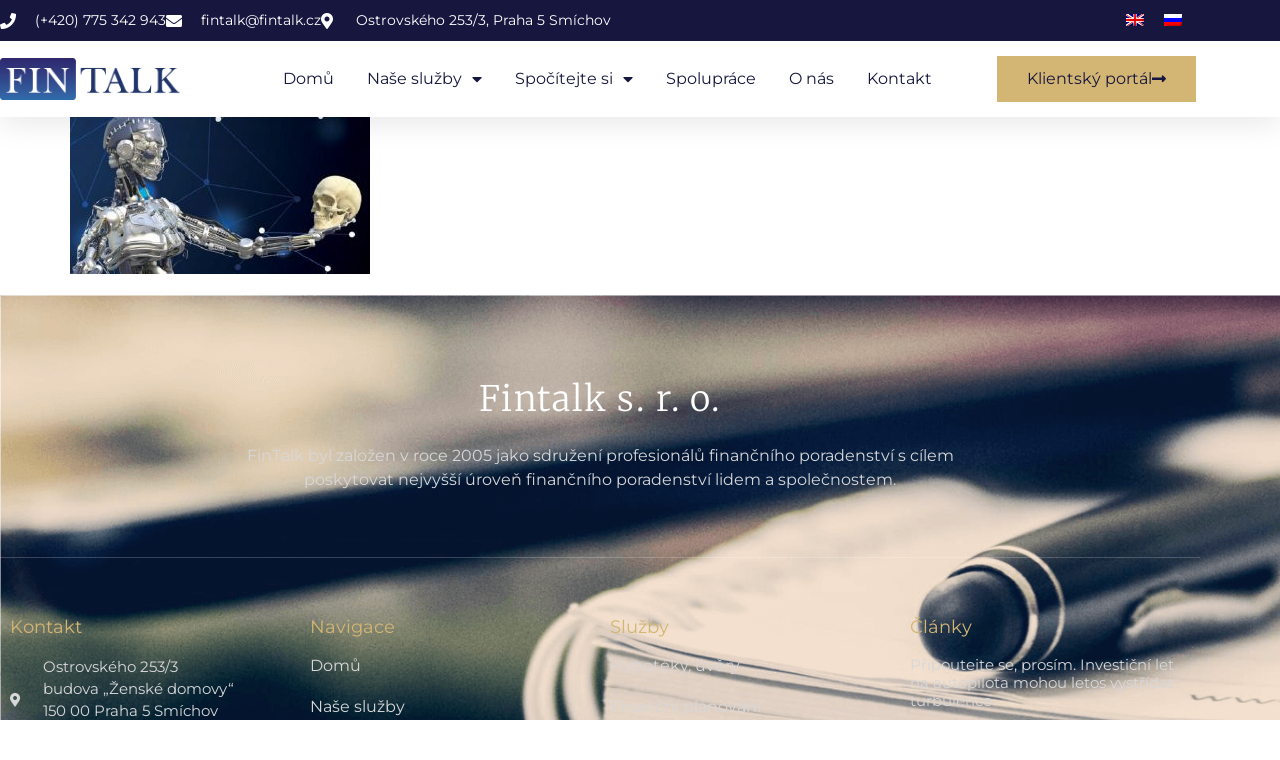

--- FILE ---
content_type: text/html; charset=UTF-8
request_url: https://fintalk.cz/2019/12/02/nova-doba-insurtechova/attachment/405/
body_size: 14684
content:
<!doctype html>
<html dir="ltr" lang="cs-CZ" prefix="og: https://ogp.me/ns#">
<head>
	<meta charset="UTF-8">
	<meta name="viewport" content="width=device-width, initial-scale=1">
	<link rel="profile" href="https://gmpg.org/xfn/11">
	<title>| FinTalk</title>
<link data-rocket-prefetch href="https://p.softmedia.cz" rel="dns-prefetch"><link rel="preload" data-rocket-preload as="image" href="https://fintalk.cz/wp-content/uploads/2019/12/Footer.png" fetchpriority="high">
<link rel="alternate" hreflang="cs" href="https://fintalk.cz/2019/12/02/nova-doba-insurtechova/attachment/405/" />
<link rel="alternate" hreflang="en" href="https://fintalk.cz/en/405-2/" />
<link rel="alternate" hreflang="x-default" href="https://fintalk.cz/2019/12/02/nova-doba-insurtechova/attachment/405/" />

		<!-- All in One SEO 4.9.3 - aioseo.com -->
	<meta name="robots" content="max-image-preview:large" />
	<meta name="author" content="matej"/>
	<link rel="canonical" href="https://fintalk.cz/2019/12/02/nova-doba-insurtechova/attachment/405/" />
	<meta name="generator" content="All in One SEO (AIOSEO) 4.9.3" />
		<meta property="og:locale" content="cs_CZ" />
		<meta property="og:site_name" content="FinTalk | Vaše opora ve světě financí" />
		<meta property="og:type" content="article" />
		<meta property="og:title" content="| FinTalk" />
		<meta property="og:url" content="https://fintalk.cz/2019/12/02/nova-doba-insurtechova/attachment/405/" />
		<meta property="article:published_time" content="2019-12-02T13:08:52+00:00" />
		<meta property="article:modified_time" content="2019-12-02T13:08:52+00:00" />
		<meta name="twitter:card" content="summary" />
		<meta name="twitter:title" content="| FinTalk" />
		<script type="application/ld+json" class="aioseo-schema">
			{"@context":"https:\/\/schema.org","@graph":[{"@type":"BreadcrumbList","@id":"https:\/\/fintalk.cz\/2019\/12\/02\/nova-doba-insurtechova\/attachment\/405\/#breadcrumblist","itemListElement":[{"@type":"ListItem","@id":"https:\/\/fintalk.cz#listItem","position":1,"name":"Home","item":"https:\/\/fintalk.cz"},{"@type":"ListItem","@id":"https:\/\/fintalk.cz\/2019\/12\/02\/nova-doba-insurtechova\/attachment\/405\/#listItem","position":2,"previousItem":{"@type":"ListItem","@id":"https:\/\/fintalk.cz#listItem","name":"Home"}}]},{"@type":"ItemPage","@id":"https:\/\/fintalk.cz\/2019\/12\/02\/nova-doba-insurtechova\/attachment\/405\/#itempage","url":"https:\/\/fintalk.cz\/2019\/12\/02\/nova-doba-insurtechova\/attachment\/405\/","name":"| FinTalk","inLanguage":"cs-CZ","isPartOf":{"@id":"https:\/\/fintalk.cz\/#website"},"breadcrumb":{"@id":"https:\/\/fintalk.cz\/2019\/12\/02\/nova-doba-insurtechova\/attachment\/405\/#breadcrumblist"},"author":{"@id":"https:\/\/fintalk.cz\/author\/matej\/#author"},"creator":{"@id":"https:\/\/fintalk.cz\/author\/matej\/#author"},"datePublished":"2019-12-02T14:08:52+01:00","dateModified":"2019-12-02T14:08:52+01:00"},{"@type":"Organization","@id":"https:\/\/fintalk.cz\/#organization","name":"FinTalk","description":"Va\u0161e opora ve sv\u011bt\u011b financ\u00ed","url":"https:\/\/fintalk.cz\/"},{"@type":"Person","@id":"https:\/\/fintalk.cz\/author\/matej\/#author","url":"https:\/\/fintalk.cz\/author\/matej\/","name":"matej","image":{"@type":"ImageObject","@id":"https:\/\/fintalk.cz\/2019\/12\/02\/nova-doba-insurtechova\/attachment\/405\/#authorImage","url":"https:\/\/secure.gravatar.com\/avatar\/ebeaa86808f206a19cc14c435faf12b74f997b59f9a210a5c368183fbb1562fb?s=96&d=mm&r=g","width":96,"height":96,"caption":"matej"}},{"@type":"WebSite","@id":"https:\/\/fintalk.cz\/#website","url":"https:\/\/fintalk.cz\/","name":"FinTalk","description":"Va\u0161e opora ve sv\u011bt\u011b financ\u00ed","inLanguage":"cs-CZ","publisher":{"@id":"https:\/\/fintalk.cz\/#organization"}}]}
		</script>
		<!-- All in One SEO -->

<link rel='dns-prefetch' href='//fintalk.cz' />

<link rel="alternate" type="application/rss+xml" title="FinTalk &raquo; RSS zdroj" href="https://fintalk.cz/feed/" />
<link rel="alternate" type="application/rss+xml" title="FinTalk &raquo; RSS komentářů" href="https://fintalk.cz/comments/feed/" />
<link id='omgf-preload-0' rel='preload' href='//fintalk.cz/wp-content/uploads/omgf/google-fonts-1/roboto-normal-300.woff2?ver=1654256408' as='font' type='font/woff2' crossorigin />
<link id='omgf-preload-1' rel='preload' href='//fintalk.cz/wp-content/uploads/omgf/google-fonts-1/roboto-normal-400.woff2?ver=1654256408' as='font' type='font/woff2' crossorigin />
<link id='omgf-preload-2' rel='preload' href='//fintalk.cz/wp-content/uploads/omgf/google-fonts-1/roboto-normal-500.woff2?ver=1654256408' as='font' type='font/woff2' crossorigin />
<link id='omgf-preload-3' rel='preload' href='//fintalk.cz/wp-content/uploads/omgf/google-fonts-1/roboto-slab-normal-200.woff2?ver=1654256408' as='font' type='font/woff2' crossorigin />
<link id='omgf-preload-4' rel='preload' href='//fintalk.cz/wp-content/uploads/omgf/google-fonts-1/roboto-slab-normal-300.woff2?ver=1654256408' as='font' type='font/woff2' crossorigin />
<link id='omgf-preload-5' rel='preload' href='//fintalk.cz/wp-content/uploads/omgf/google-fonts-1/roboto-slab-normal-400.woff2?ver=1654256408' as='font' type='font/woff2' crossorigin />
<link id='omgf-preload-6' rel='preload' href='//fintalk.cz/wp-content/uploads/omgf/google-fonts-1/roboto-slab-normal-500.woff2?ver=1654256408' as='font' type='font/woff2' crossorigin />
<link id='omgf-preload-7' rel='preload' href='//fintalk.cz/wp-content/uploads/omgf/google-fonts-1/merriweather-normal-300.woff2?ver=1654256408' as='font' type='font/woff2' crossorigin />
<link id='omgf-preload-8' rel='preload' href='//fintalk.cz/wp-content/uploads/omgf/google-fonts-1/merriweather-normal-400.woff2?ver=1654256408' as='font' type='font/woff2' crossorigin />
<link id='omgf-preload-9' rel='preload' href='//fintalk.cz/wp-content/uploads/omgf/google-fonts-1/merriweather-normal-700.woff2?ver=1654256408' as='font' type='font/woff2' crossorigin />
<link id='omgf-preload-10' rel='preload' href='//fintalk.cz/wp-content/uploads/omgf/google-fonts-1/montserrat-normal-100.woff2?ver=1654256408' as='font' type='font/woff2' crossorigin />
<link id='omgf-preload-11' rel='preload' href='//fintalk.cz/wp-content/uploads/omgf/google-fonts-1/montserrat-normal-300.woff2?ver=1654256408' as='font' type='font/woff2' crossorigin />
<link id='omgf-preload-12' rel='preload' href='//fintalk.cz/wp-content/uploads/omgf/google-fonts-1/montserrat-normal-200.woff2?ver=1654256408' as='font' type='font/woff2' crossorigin />
<link id='omgf-preload-13' rel='preload' href='//fintalk.cz/wp-content/uploads/omgf/google-fonts-1/montserrat-normal-400.woff2?ver=1654256408' as='font' type='font/woff2' crossorigin />
<link id='omgf-preload-14' rel='preload' href='//fintalk.cz/wp-content/uploads/omgf/google-fonts-1/montserrat-normal-500.woff2?ver=1654256408' as='font' type='font/woff2' crossorigin />
<link id='omgf-preload-15' rel='preload' href='//fintalk.cz/wp-content/uploads/omgf/google-fonts-1/montserrat-normal-600.woff2?ver=1654256408' as='font' type='font/woff2' crossorigin />
<link id='omgf-preload-16' rel='preload' href='//fintalk.cz/wp-content/uploads/omgf/google-fonts-1/montserrat-normal-700.woff2?ver=1654256408' as='font' type='font/woff2' crossorigin />
<link rel="alternate" title="oEmbed (JSON)" type="application/json+oembed" href="https://fintalk.cz/wp-json/oembed/1.0/embed?url=https%3A%2F%2Ffintalk.cz%2F2019%2F12%2F02%2Fnova-doba-insurtechova%2Fattachment%2F405%2F" />
<link rel="alternate" title="oEmbed (XML)" type="text/xml+oembed" href="https://fintalk.cz/wp-json/oembed/1.0/embed?url=https%3A%2F%2Ffintalk.cz%2F2019%2F12%2F02%2Fnova-doba-insurtechova%2Fattachment%2F405%2F&#038;format=xml" />
<style id='wp-img-auto-sizes-contain-inline-css'>
img:is([sizes=auto i],[sizes^="auto," i]){contain-intrinsic-size:3000px 1500px}
/*# sourceURL=wp-img-auto-sizes-contain-inline-css */
</style>
<style id='wp-emoji-styles-inline-css'>

	img.wp-smiley, img.emoji {
		display: inline !important;
		border: none !important;
		box-shadow: none !important;
		height: 1em !important;
		width: 1em !important;
		margin: 0 0.07em !important;
		vertical-align: -0.1em !important;
		background: none !important;
		padding: 0 !important;
	}
/*# sourceURL=wp-emoji-styles-inline-css */
</style>
<link rel='stylesheet' id='wp-block-library-css' href='https://fintalk.cz/wp-includes/css/dist/block-library/style.min.css' media='all' />
<link rel='stylesheet' id='aioseo/css/src/vue/standalone/blocks/table-of-contents/global.scss-css' href='https://fintalk.cz/wp-content/plugins/all-in-one-seo-pack/dist/Lite/assets/css/table-of-contents/global.e90f6d47.css' media='all' />
<style id='global-styles-inline-css'>
:root{--wp--preset--aspect-ratio--square: 1;--wp--preset--aspect-ratio--4-3: 4/3;--wp--preset--aspect-ratio--3-4: 3/4;--wp--preset--aspect-ratio--3-2: 3/2;--wp--preset--aspect-ratio--2-3: 2/3;--wp--preset--aspect-ratio--16-9: 16/9;--wp--preset--aspect-ratio--9-16: 9/16;--wp--preset--color--black: #000000;--wp--preset--color--cyan-bluish-gray: #abb8c3;--wp--preset--color--white: #ffffff;--wp--preset--color--pale-pink: #f78da7;--wp--preset--color--vivid-red: #cf2e2e;--wp--preset--color--luminous-vivid-orange: #ff6900;--wp--preset--color--luminous-vivid-amber: #fcb900;--wp--preset--color--light-green-cyan: #7bdcb5;--wp--preset--color--vivid-green-cyan: #00d084;--wp--preset--color--pale-cyan-blue: #8ed1fc;--wp--preset--color--vivid-cyan-blue: #0693e3;--wp--preset--color--vivid-purple: #9b51e0;--wp--preset--gradient--vivid-cyan-blue-to-vivid-purple: linear-gradient(135deg,rgb(6,147,227) 0%,rgb(155,81,224) 100%);--wp--preset--gradient--light-green-cyan-to-vivid-green-cyan: linear-gradient(135deg,rgb(122,220,180) 0%,rgb(0,208,130) 100%);--wp--preset--gradient--luminous-vivid-amber-to-luminous-vivid-orange: linear-gradient(135deg,rgb(252,185,0) 0%,rgb(255,105,0) 100%);--wp--preset--gradient--luminous-vivid-orange-to-vivid-red: linear-gradient(135deg,rgb(255,105,0) 0%,rgb(207,46,46) 100%);--wp--preset--gradient--very-light-gray-to-cyan-bluish-gray: linear-gradient(135deg,rgb(238,238,238) 0%,rgb(169,184,195) 100%);--wp--preset--gradient--cool-to-warm-spectrum: linear-gradient(135deg,rgb(74,234,220) 0%,rgb(151,120,209) 20%,rgb(207,42,186) 40%,rgb(238,44,130) 60%,rgb(251,105,98) 80%,rgb(254,248,76) 100%);--wp--preset--gradient--blush-light-purple: linear-gradient(135deg,rgb(255,206,236) 0%,rgb(152,150,240) 100%);--wp--preset--gradient--blush-bordeaux: linear-gradient(135deg,rgb(254,205,165) 0%,rgb(254,45,45) 50%,rgb(107,0,62) 100%);--wp--preset--gradient--luminous-dusk: linear-gradient(135deg,rgb(255,203,112) 0%,rgb(199,81,192) 50%,rgb(65,88,208) 100%);--wp--preset--gradient--pale-ocean: linear-gradient(135deg,rgb(255,245,203) 0%,rgb(182,227,212) 50%,rgb(51,167,181) 100%);--wp--preset--gradient--electric-grass: linear-gradient(135deg,rgb(202,248,128) 0%,rgb(113,206,126) 100%);--wp--preset--gradient--midnight: linear-gradient(135deg,rgb(2,3,129) 0%,rgb(40,116,252) 100%);--wp--preset--font-size--small: 13px;--wp--preset--font-size--medium: 20px;--wp--preset--font-size--large: 36px;--wp--preset--font-size--x-large: 42px;--wp--preset--spacing--20: 0.44rem;--wp--preset--spacing--30: 0.67rem;--wp--preset--spacing--40: 1rem;--wp--preset--spacing--50: 1.5rem;--wp--preset--spacing--60: 2.25rem;--wp--preset--spacing--70: 3.38rem;--wp--preset--spacing--80: 5.06rem;--wp--preset--shadow--natural: 6px 6px 9px rgba(0, 0, 0, 0.2);--wp--preset--shadow--deep: 12px 12px 50px rgba(0, 0, 0, 0.4);--wp--preset--shadow--sharp: 6px 6px 0px rgba(0, 0, 0, 0.2);--wp--preset--shadow--outlined: 6px 6px 0px -3px rgb(255, 255, 255), 6px 6px rgb(0, 0, 0);--wp--preset--shadow--crisp: 6px 6px 0px rgb(0, 0, 0);}:root { --wp--style--global--content-size: 800px;--wp--style--global--wide-size: 1200px; }:where(body) { margin: 0; }.wp-site-blocks > .alignleft { float: left; margin-right: 2em; }.wp-site-blocks > .alignright { float: right; margin-left: 2em; }.wp-site-blocks > .aligncenter { justify-content: center; margin-left: auto; margin-right: auto; }:where(.wp-site-blocks) > * { margin-block-start: 24px; margin-block-end: 0; }:where(.wp-site-blocks) > :first-child { margin-block-start: 0; }:where(.wp-site-blocks) > :last-child { margin-block-end: 0; }:root { --wp--style--block-gap: 24px; }:root :where(.is-layout-flow) > :first-child{margin-block-start: 0;}:root :where(.is-layout-flow) > :last-child{margin-block-end: 0;}:root :where(.is-layout-flow) > *{margin-block-start: 24px;margin-block-end: 0;}:root :where(.is-layout-constrained) > :first-child{margin-block-start: 0;}:root :where(.is-layout-constrained) > :last-child{margin-block-end: 0;}:root :where(.is-layout-constrained) > *{margin-block-start: 24px;margin-block-end: 0;}:root :where(.is-layout-flex){gap: 24px;}:root :where(.is-layout-grid){gap: 24px;}.is-layout-flow > .alignleft{float: left;margin-inline-start: 0;margin-inline-end: 2em;}.is-layout-flow > .alignright{float: right;margin-inline-start: 2em;margin-inline-end: 0;}.is-layout-flow > .aligncenter{margin-left: auto !important;margin-right: auto !important;}.is-layout-constrained > .alignleft{float: left;margin-inline-start: 0;margin-inline-end: 2em;}.is-layout-constrained > .alignright{float: right;margin-inline-start: 2em;margin-inline-end: 0;}.is-layout-constrained > .aligncenter{margin-left: auto !important;margin-right: auto !important;}.is-layout-constrained > :where(:not(.alignleft):not(.alignright):not(.alignfull)){max-width: var(--wp--style--global--content-size);margin-left: auto !important;margin-right: auto !important;}.is-layout-constrained > .alignwide{max-width: var(--wp--style--global--wide-size);}body .is-layout-flex{display: flex;}.is-layout-flex{flex-wrap: wrap;align-items: center;}.is-layout-flex > :is(*, div){margin: 0;}body .is-layout-grid{display: grid;}.is-layout-grid > :is(*, div){margin: 0;}body{padding-top: 0px;padding-right: 0px;padding-bottom: 0px;padding-left: 0px;}a:where(:not(.wp-element-button)){text-decoration: underline;}:root :where(.wp-element-button, .wp-block-button__link){background-color: #32373c;border-width: 0;color: #fff;font-family: inherit;font-size: inherit;font-style: inherit;font-weight: inherit;letter-spacing: inherit;line-height: inherit;padding-top: calc(0.667em + 2px);padding-right: calc(1.333em + 2px);padding-bottom: calc(0.667em + 2px);padding-left: calc(1.333em + 2px);text-decoration: none;text-transform: inherit;}.has-black-color{color: var(--wp--preset--color--black) !important;}.has-cyan-bluish-gray-color{color: var(--wp--preset--color--cyan-bluish-gray) !important;}.has-white-color{color: var(--wp--preset--color--white) !important;}.has-pale-pink-color{color: var(--wp--preset--color--pale-pink) !important;}.has-vivid-red-color{color: var(--wp--preset--color--vivid-red) !important;}.has-luminous-vivid-orange-color{color: var(--wp--preset--color--luminous-vivid-orange) !important;}.has-luminous-vivid-amber-color{color: var(--wp--preset--color--luminous-vivid-amber) !important;}.has-light-green-cyan-color{color: var(--wp--preset--color--light-green-cyan) !important;}.has-vivid-green-cyan-color{color: var(--wp--preset--color--vivid-green-cyan) !important;}.has-pale-cyan-blue-color{color: var(--wp--preset--color--pale-cyan-blue) !important;}.has-vivid-cyan-blue-color{color: var(--wp--preset--color--vivid-cyan-blue) !important;}.has-vivid-purple-color{color: var(--wp--preset--color--vivid-purple) !important;}.has-black-background-color{background-color: var(--wp--preset--color--black) !important;}.has-cyan-bluish-gray-background-color{background-color: var(--wp--preset--color--cyan-bluish-gray) !important;}.has-white-background-color{background-color: var(--wp--preset--color--white) !important;}.has-pale-pink-background-color{background-color: var(--wp--preset--color--pale-pink) !important;}.has-vivid-red-background-color{background-color: var(--wp--preset--color--vivid-red) !important;}.has-luminous-vivid-orange-background-color{background-color: var(--wp--preset--color--luminous-vivid-orange) !important;}.has-luminous-vivid-amber-background-color{background-color: var(--wp--preset--color--luminous-vivid-amber) !important;}.has-light-green-cyan-background-color{background-color: var(--wp--preset--color--light-green-cyan) !important;}.has-vivid-green-cyan-background-color{background-color: var(--wp--preset--color--vivid-green-cyan) !important;}.has-pale-cyan-blue-background-color{background-color: var(--wp--preset--color--pale-cyan-blue) !important;}.has-vivid-cyan-blue-background-color{background-color: var(--wp--preset--color--vivid-cyan-blue) !important;}.has-vivid-purple-background-color{background-color: var(--wp--preset--color--vivid-purple) !important;}.has-black-border-color{border-color: var(--wp--preset--color--black) !important;}.has-cyan-bluish-gray-border-color{border-color: var(--wp--preset--color--cyan-bluish-gray) !important;}.has-white-border-color{border-color: var(--wp--preset--color--white) !important;}.has-pale-pink-border-color{border-color: var(--wp--preset--color--pale-pink) !important;}.has-vivid-red-border-color{border-color: var(--wp--preset--color--vivid-red) !important;}.has-luminous-vivid-orange-border-color{border-color: var(--wp--preset--color--luminous-vivid-orange) !important;}.has-luminous-vivid-amber-border-color{border-color: var(--wp--preset--color--luminous-vivid-amber) !important;}.has-light-green-cyan-border-color{border-color: var(--wp--preset--color--light-green-cyan) !important;}.has-vivid-green-cyan-border-color{border-color: var(--wp--preset--color--vivid-green-cyan) !important;}.has-pale-cyan-blue-border-color{border-color: var(--wp--preset--color--pale-cyan-blue) !important;}.has-vivid-cyan-blue-border-color{border-color: var(--wp--preset--color--vivid-cyan-blue) !important;}.has-vivid-purple-border-color{border-color: var(--wp--preset--color--vivid-purple) !important;}.has-vivid-cyan-blue-to-vivid-purple-gradient-background{background: var(--wp--preset--gradient--vivid-cyan-blue-to-vivid-purple) !important;}.has-light-green-cyan-to-vivid-green-cyan-gradient-background{background: var(--wp--preset--gradient--light-green-cyan-to-vivid-green-cyan) !important;}.has-luminous-vivid-amber-to-luminous-vivid-orange-gradient-background{background: var(--wp--preset--gradient--luminous-vivid-amber-to-luminous-vivid-orange) !important;}.has-luminous-vivid-orange-to-vivid-red-gradient-background{background: var(--wp--preset--gradient--luminous-vivid-orange-to-vivid-red) !important;}.has-very-light-gray-to-cyan-bluish-gray-gradient-background{background: var(--wp--preset--gradient--very-light-gray-to-cyan-bluish-gray) !important;}.has-cool-to-warm-spectrum-gradient-background{background: var(--wp--preset--gradient--cool-to-warm-spectrum) !important;}.has-blush-light-purple-gradient-background{background: var(--wp--preset--gradient--blush-light-purple) !important;}.has-blush-bordeaux-gradient-background{background: var(--wp--preset--gradient--blush-bordeaux) !important;}.has-luminous-dusk-gradient-background{background: var(--wp--preset--gradient--luminous-dusk) !important;}.has-pale-ocean-gradient-background{background: var(--wp--preset--gradient--pale-ocean) !important;}.has-electric-grass-gradient-background{background: var(--wp--preset--gradient--electric-grass) !important;}.has-midnight-gradient-background{background: var(--wp--preset--gradient--midnight) !important;}.has-small-font-size{font-size: var(--wp--preset--font-size--small) !important;}.has-medium-font-size{font-size: var(--wp--preset--font-size--medium) !important;}.has-large-font-size{font-size: var(--wp--preset--font-size--large) !important;}.has-x-large-font-size{font-size: var(--wp--preset--font-size--x-large) !important;}
:root :where(.wp-block-pullquote){font-size: 1.5em;line-height: 1.6;}
/*# sourceURL=global-styles-inline-css */
</style>
<link rel='stylesheet' id='dashicons-css' href='https://fintalk.cz/wp-includes/css/dashicons.min.css' media='all' />
<link rel='stylesheet' id='thickbox-css' href='https://fintalk.cz/wp-includes/js/thickbox/thickbox.css' media='all' />
<link rel='stylesheet' id='theme-my-login-css' href='https://fintalk.cz/wp-content/plugins/theme-my-login/assets/styles/theme-my-login.min.css' media='all' />
<link rel='stylesheet' id='wpml-legacy-horizontal-list-0-css' href='https://fintalk.cz/wp-content/plugins/sitepress-multilingual-cms/templates/language-switchers/legacy-list-horizontal/style.min.css' media='all' />
<link rel='stylesheet' id='wpml-menu-item-0-css' href='https://fintalk.cz/wp-content/plugins/sitepress-multilingual-cms/templates/language-switchers/menu-item/style.min.css' media='all' />
<link rel='stylesheet' id='hello-elementor-css' href='https://fintalk.cz/wp-content/themes/hello-elementor/assets/css/reset.css' media='all' />
<link rel='stylesheet' id='hello-elementor-theme-style-css' href='https://fintalk.cz/wp-content/themes/hello-elementor/assets/css/theme.css' media='all' />
<link rel='stylesheet' id='hello-elementor-header-footer-css' href='https://fintalk.cz/wp-content/themes/hello-elementor/assets/css/header-footer.css' media='all' />
<link rel='stylesheet' id='elementor-frontend-css' href='https://fintalk.cz/wp-content/plugins/elementor/assets/css/frontend.min.css' media='all' />
<link rel='stylesheet' id='widget-icon-list-css' href='https://fintalk.cz/wp-content/plugins/elementor/assets/css/widget-icon-list.min.css' media='all' />
<link rel='stylesheet' id='widget-image-css' href='https://fintalk.cz/wp-content/plugins/elementor/assets/css/widget-image.min.css' media='all' />
<link rel='stylesheet' id='widget-nav-menu-css' href='https://fintalk.cz/wp-content/plugins/elementor-pro/assets/css/widget-nav-menu.min.css' media='all' />
<link rel='stylesheet' id='e-sticky-css' href='https://fintalk.cz/wp-content/plugins/elementor-pro/assets/css/modules/sticky.min.css' media='all' />
<link rel='stylesheet' id='widget-heading-css' href='https://fintalk.cz/wp-content/plugins/elementor/assets/css/widget-heading.min.css' media='all' />
<link rel='stylesheet' id='widget-posts-css' href='https://fintalk.cz/wp-content/plugins/elementor-pro/assets/css/widget-posts.min.css' media='all' />
<link rel='stylesheet' id='elementor-icons-css' href='https://fintalk.cz/wp-content/plugins/elementor/assets/lib/eicons/css/elementor-icons.min.css' media='all' />
<link rel='stylesheet' id='elementor-post-1521-css' href='https://fintalk.cz/wp-content/uploads/elementor/css/post-1521.css' media='all' />
<link rel='stylesheet' id='elementor-post-715-css' href='https://fintalk.cz/wp-content/uploads/elementor/css/post-715.css' media='all' />
<link rel='stylesheet' id='elementor-post-33-css' href='https://fintalk.cz/wp-content/uploads/elementor/css/post-33.css' media='all' />
<link rel='stylesheet' id='elementor-gf-local-roboto-css' href='//fintalk.cz/wp-content/uploads/omgf/elementor-gf-local-roboto/elementor-gf-local-roboto.css?ver=1654256408' media='all' />
<link rel='stylesheet' id='elementor-gf-local-robotoslab-css' href='//fintalk.cz/wp-content/uploads/omgf/elementor-gf-local-robotoslab/elementor-gf-local-robotoslab.css?ver=1654256408' media='all' />
<link rel='stylesheet' id='elementor-gf-local-montserrat-css' href='//fintalk.cz/wp-content/uploads/omgf/elementor-gf-local-montserrat/elementor-gf-local-montserrat.css?ver=1654256408' media='all' />
<link rel='stylesheet' id='elementor-gf-local-merriweather-css' href='//fintalk.cz/wp-content/uploads/omgf/elementor-gf-local-merriweather/elementor-gf-local-merriweather.css?ver=1654256408' media='all' />
<link rel='stylesheet' id='elementor-icons-shared-0-css' href='https://fintalk.cz/wp-content/plugins/elementor/assets/lib/font-awesome/css/fontawesome.min.css' media='all' />
<link rel='stylesheet' id='elementor-icons-fa-solid-css' href='https://fintalk.cz/wp-content/plugins/elementor/assets/lib/font-awesome/css/solid.min.css' media='all' />
<script src="https://fintalk.cz/wp-includes/js/jquery/jquery.min.js" id="jquery-core-js"></script>
<script src="https://fintalk.cz/wp-includes/js/jquery/jquery-migrate.min.js" id="jquery-migrate-js"></script>
<script id="utils-js-extra">
var userSettings = {"url":"/","uid":"0","time":"1768859175","secure":"1"};
//# sourceURL=utils-js-extra
</script>
<script src="https://fintalk.cz/wp-includes/js/utils.min.js" id="utils-js"></script>
<script id="sp-cdm-link-js-extra">
var sp_cdm_link = {"ajax":"https://fintalk.cz/wp-admin/admin-ajax.php"};
//# sourceURL=sp-cdm-link-js-extra
</script>
<script src="https://fintalk.cz/wp-content/plugins/sp-client-document-manager/integrated/sp-cdm-link/js/scripts.js" id="sp-cdm-link-js"></script>
<script id="sp-cdm-media-js-extra">
var sp_cdm_media = {"ajax":"https://fintalk.cz/wp-admin/admin-ajax.php"};
//# sourceURL=sp-cdm-media-js-extra
</script>
<script src="https://fintalk.cz/wp-content/plugins/sp-client-document-manager/integrated/sp-cdm-media/js/scripts.js" id="sp-cdm-media-js"></script>
<link rel="https://api.w.org/" href="https://fintalk.cz/wp-json/" /><link rel="alternate" title="JSON" type="application/json" href="https://fintalk.cz/wp-json/wp/v2/media/405" /><link rel="EditURI" type="application/rsd+xml" title="RSD" href="https://fintalk.cz/xmlrpc.php?rsd" />

<link rel='shortlink' href='https://fintalk.cz/?p=405' />
<meta name="generator" content="WPML ver:4.8.6 stt:9,1,45;" />
<!-- start Simple Custom CSS and JS -->
<style>
.elementor-location-footer .elementor-column-wrap.elementor-element-populated {
    margin: 30px 0px 30px 0px !important;
}

.fintalk-as-logo {
    text-align: right !important;
}

.fintalk-as-text {
    margin-bottom: 0px !important;
}

.elementor-715 .elementor-element.elementor-element-a1911f3, .elementor-728 .elementor-element.elementor-element-a1911f3, .elementor-748 .elementor-element.elementor-element-a1911f3 {
    height: 20px;
}

a.fintalk-back-link {
    color: #555d66;
  	padding-right: 8px;
}

a.fintalk-back-link:hover {
    color: #00a0d2;
}

a.fintalk-privacy-link {
    color: #0073aa;
  	text-decoration: underline;
}

a.fintalk-privacy-link:hover {
    color: #00a0d2;
}

.page-id-612 .elementor-location-header, .page-id-612 .elementor-location-footer, .page-id-615 .elementor-location-header, .page-id-615 .elementor-location-footer, .page-id-736 .elementor-location-header, .page-id-736 .elementor-location-footer, .page-id-739 .elementor-location-header, .page-id-739 .elementor-location-footer {
    display: none;
}

.tml-label {
    font-size: 14px;
    line-height: 1.5;
    display: inline-block;
    margin-bottom: 3px;
  	color: #555d66;
}

.tml .tml-field {
    height: 48px;
    background: #fff;
    border-radius: 5px;
    font: normal 15px "Roboto", sans-serif;
    color: #7f7f7f;
    border-color: #bdbdbd !important;
    padding-left: 27px;
    font-weight: normal;
  	box-shadow: 0 0 0px rgba( 0,0,0,0.8 );
}

.tml-rememberme-wrap {
    margin-bottom: 0px !important;
}

input.tml-button {
    box-shadow: 0 0 0px rgba( 0,0,0,0.8 );
    height: auto;
    line-height: 20px;
    padding: 13px;
    float: none;
    width: 100%;
  	background: #d3b574;
    border-color: #d3b574;
  	margin: 7px 0 7px;
    border-radius: 5px;
    font: normal 15px "Roboto", sans-serif;
    color: #fff;
}

input.tml-button:hover {
    background: #16163f;
    border-color: #16163f;
}

li.tml-lostpassword-link a, li.tml-login-link a, li.tml-message, li.tml-error {
    color: #555d66;
  	font-size: 13px;
  	font: "Roboto", sans-serif;
}

li.tml-lostpassword-link a:hover, li.tml-login-link a:hover {
    color: #00a0d2;
}

li.tml-lostpassword-link, li.tml-login-link {
    list-style-type: none;
}

ul.tml-links {
    padding-left: 0px;
    text-align: center;
    margin-top: 24px;
}


h1.entry-title {
    display: none;
}

.elementor-15 .elementor-element.elementor-element-e4f7c53.elementor-testimonial--layout-image_above .elementor-testimonial__footer {
    display: none;
}

.elementor-29 .elementor-element.elementor-element-1ff998c1 .elementor-nav-menu--dropdown a {
    padding-right: 20px;
}

a {
    color: #d3b574;
}

.elementor-pagination {
    margin-top: 50px !important;
}

#cdm_nav_buttons a:link, #cdm_nav_buttons a:visited {
    background: #16163f !important;
}

.sp-cdm-search-button {
    background-color: #d3b574 !important;
    font-weight: 200 !important;
  	color: #16163f !important;
}

a.sp-cdm-search-button {
    color: #16163f !important;
}

li.menu-item-530 {
    background: #d3b574;
}

.menu-item-530 a {
    color: #fff !important;
}

li.menu-item-759 {
    background: #d3b574;
}

.menu-item-759 a {
    color: #fff !important;
}

li.menu-item-65 {
    margin-right: 0 !important;
}

li.menu-item-758 {
    margin-right: 0 !important;
}

@media all and (min-width: 768px){
  	li.menu-item-530 {
    	display: none !important;
	}
  
    li.menu-item-759 {
    	display: none !important;
	}
  
  	li.wpml-ls-item {
    	display: none;
	}
}
</style>
<!-- end Simple Custom CSS and JS -->
         <style type="text/css">
		  /* SP Client Document Manager Customizer Styles */

	
	





			 			 /* SP Client Document Manager Customizer Styles */ 
         </style>
    <meta name="generator" content="Elementor 3.34.1; features: additional_custom_breakpoints; settings: css_print_method-external, google_font-enabled, font_display-auto">
			<style>
				.e-con.e-parent:nth-of-type(n+4):not(.e-lazyloaded):not(.e-no-lazyload),
				.e-con.e-parent:nth-of-type(n+4):not(.e-lazyloaded):not(.e-no-lazyload) * {
					background-image: none !important;
				}
				@media screen and (max-height: 1024px) {
					.e-con.e-parent:nth-of-type(n+3):not(.e-lazyloaded):not(.e-no-lazyload),
					.e-con.e-parent:nth-of-type(n+3):not(.e-lazyloaded):not(.e-no-lazyload) * {
						background-image: none !important;
					}
				}
				@media screen and (max-height: 640px) {
					.e-con.e-parent:nth-of-type(n+2):not(.e-lazyloaded):not(.e-no-lazyload),
					.e-con.e-parent:nth-of-type(n+2):not(.e-lazyloaded):not(.e-no-lazyload) * {
						background-image: none !important;
					}
				}
			</style>
			<link rel="icon" href="https://fintalk.cz/wp-content/uploads/2024/11/cropped-fintalk-favico-32x32.jpg" sizes="32x32" />
<link rel="icon" href="https://fintalk.cz/wp-content/uploads/2024/11/cropped-fintalk-favico-192x192.jpg" sizes="192x192" />
<link rel="apple-touch-icon" href="https://fintalk.cz/wp-content/uploads/2024/11/cropped-fintalk-favico-180x180.jpg" />
<meta name="msapplication-TileImage" content="https://fintalk.cz/wp-content/uploads/2024/11/cropped-fintalk-favico-270x270.jpg" />
		<style id="wp-custom-css">
			input#form-field-field_gdpr {
  width: 13px;
  height: 13px;
  padding: 0;
  margin:0;
  vertical-align: bottom;
  position: relative;
  top: -3px;
  *overflow: hidden;
}

#cmplz-document {
	max-width: 100%;
	font-family: "Montserrat", Sans-serif;
	color: #4a4a4a;
}

#cmplz-document h2, #cmplz-document h3 {
	color: #211f40;
}

.hypotecni-kalkulacka-box {
    margin-bottom: 15px;
}

.elementor-nav-menu--dropdown a {
    padding-right: 18px !important;
}		</style>
		<meta name="generator" content="WP Rocket 3.20.3" data-wpr-features="wpr_preconnect_external_domains wpr_oci" /></head>
<body data-rsssl=1 class="attachment wp-singular attachment-template-default single single-attachment postid-405 attachmentid-405 attachment-jpeg wp-embed-responsive wp-theme-hello-elementor hello-elementor-default elementor-default elementor-kit-1521">


<a class="skip-link screen-reader-text" href="#content">Přejít k obsahu</a>

		<header  data-elementor-type="header" data-elementor-id="715" class="elementor elementor-715 elementor-location-header" data-elementor-post-type="elementor_library">
					<section class="elementor-section elementor-top-section elementor-element elementor-element-6a0d28c0 elementor-section-full_width elementor-section-height-default elementor-section-height-default" data-id="6a0d28c0" data-element_type="section" id="header_pop" data-settings="{&quot;sticky&quot;:&quot;top&quot;,&quot;sticky_on&quot;:[&quot;desktop&quot;,&quot;tablet&quot;,&quot;mobile&quot;],&quot;sticky_offset&quot;:0,&quot;sticky_effects_offset&quot;:0,&quot;sticky_anchor_link_offset&quot;:0}">
						<div  class="elementor-container elementor-column-gap-default">
					<div class="elementor-column elementor-col-100 elementor-top-column elementor-element elementor-element-64a29093" data-id="64a29093" data-element_type="column">
			<div class="elementor-widget-wrap elementor-element-populated">
						<section class="elementor-section elementor-inner-section elementor-element elementor-element-31eeac8d elementor-reverse-mobile elementor-section-boxed elementor-section-height-default elementor-section-height-default" data-id="31eeac8d" data-element_type="section" data-settings="{&quot;background_background&quot;:&quot;classic&quot;}">
						<div class="elementor-container elementor-column-gap-default">
					<div class="elementor-column elementor-col-50 elementor-inner-column elementor-element elementor-element-6e38451c elementor-hidden-phone" data-id="6e38451c" data-element_type="column">
			<div class="elementor-widget-wrap elementor-element-populated">
						<div class="elementor-element elementor-element-57d8e378 elementor-icon-list--layout-inline elementor-align-start elementor-mobile-align-center elementor-list-item-link-full_width elementor-widget elementor-widget-icon-list" data-id="57d8e378" data-element_type="widget" data-widget_type="icon-list.default">
				<div class="elementor-widget-container">
							<ul class="elementor-icon-list-items elementor-inline-items">
							<li class="elementor-icon-list-item elementor-inline-item">
											<a href="tel:+420775342943">

												<span class="elementor-icon-list-icon">
							<i aria-hidden="true" class="fas fa-phone"></i>						</span>
										<span class="elementor-icon-list-text">(+420) 775 342 943</span>
											</a>
									</li>
								<li class="elementor-icon-list-item elementor-inline-item">
											<a href="/cdn-cgi/l/email-protection#57313e3923363b3c17313e3923363b3c79342d">

												<span class="elementor-icon-list-icon">
							<i aria-hidden="true" class="fas fa-envelope"></i>						</span>
										<span class="elementor-icon-list-text"><span class="__cf_email__" data-cfemail="94f2fdfae0f5f8ffd4f2fdfae0f5f8ffbaf7ee">[email&#160;protected]</span></span>
											</a>
									</li>
								<li class="elementor-icon-list-item elementor-inline-item">
											<a href="https://www.google.cz/maps/place/Ostrovsk%C3%A9ho+253,+150+00+Praha+5-And%C4%9Bl/@50.0686002,14.4005974,17z/data=!3m1!4b1!4m5!3m4!1s0x470b959862046253:0x6930d9e843074e17!8m2!3d50.0685968!4d14.4027861" target="_blank">

												<span class="elementor-icon-list-icon">
							<i aria-hidden="true" class="fas fa-map-marker-alt"></i>						</span>
										<span class="elementor-icon-list-text">Ostrovského 253/3, Praha 5 Smíchov</span>
											</a>
									</li>
						</ul>
						</div>
				</div>
					</div>
		</div>
				<div class="elementor-column elementor-col-50 elementor-inner-column elementor-element elementor-element-a1911f3 elementor-hidden-phone" data-id="a1911f3" data-element_type="column">
			<div class="elementor-widget-wrap elementor-element-populated">
						<div class="elementor-element elementor-element-5e14b2c elementor-widget elementor-widget-text-editor" data-id="5e14b2c" data-element_type="widget" data-widget_type="text-editor.default">
				<div class="elementor-widget-container">
									<p class="p1">
<div class="wpml-ls-statics-shortcode_actions wpml-ls wpml-ls-legacy-list-horizontal">
	<ul role="menu"><li class="wpml-ls-slot-shortcode_actions wpml-ls-item wpml-ls-item-en wpml-ls-first-item wpml-ls-item-legacy-list-horizontal" role="none">
				<a href="https://fintalk.cz/en/405-2/" class="wpml-ls-link" role="menuitem"  aria-label="Switch to Angličtina" title="Switch to Angličtina" >
                                                        <img
            class="wpml-ls-flag"
            src="https://fintalk.cz/wp-content/plugins/sitepress-multilingual-cms/res/flags/en.png"
            alt="Angličtina"
            width=18
            height=12
    /></a>
			</li><li class="wpml-ls-slot-shortcode_actions wpml-ls-item wpml-ls-item-ru wpml-ls-last-item wpml-ls-item-legacy-list-horizontal" role="none">
				<a href="https://fintalk.cz/ru/" class="wpml-ls-link" role="menuitem"  aria-label="Switch to Ruský" title="Switch to Ruský" >
                                                        <img
            class="wpml-ls-flag"
            src="https://fintalk.cz/wp-content/plugins/sitepress-multilingual-cms/res/flags/ru.png"
            alt="Ruský"
            width=18
            height=12
    /></a>
			</li></ul>
</div>
</p>								</div>
				</div>
					</div>
		</div>
					</div>
		</section>
				<section class="elementor-section elementor-inner-section elementor-element elementor-element-374a6d6b elementor-section-boxed elementor-section-height-default elementor-section-height-default" data-id="374a6d6b" data-element_type="section" data-settings="{&quot;background_background&quot;:&quot;classic&quot;}">
						<div class="elementor-container elementor-column-gap-default">
					<div class="elementor-column elementor-col-33 elementor-inner-column elementor-element elementor-element-7bf535c5" data-id="7bf535c5" data-element_type="column">
			<div class="elementor-widget-wrap elementor-element-populated">
						<div class="elementor-element elementor-element-2be17eca elementor-widget elementor-widget-image" data-id="2be17eca" data-element_type="widget" data-widget_type="image.default">
				<div class="elementor-widget-container">
																<a href="https://fintalk.cz">
							<img fetchpriority="high" width="1904" height="447" src="https://fintalk.cz/wp-content/uploads/2019/12/FinTalk_logo-2.png" class="attachment-full size-full wp-image-716" alt="" srcset="https://fintalk.cz/wp-content/uploads/2019/12/FinTalk_logo-2.png 1904w, https://fintalk.cz/wp-content/uploads/2019/12/FinTalk_logo-2-300x70.png 300w, https://fintalk.cz/wp-content/uploads/2019/12/FinTalk_logo-2-1024x240.png 1024w, https://fintalk.cz/wp-content/uploads/2019/12/FinTalk_logo-2-768x180.png 768w, https://fintalk.cz/wp-content/uploads/2019/12/FinTalk_logo-2-1536x361.png 1536w" sizes="(max-width: 1904px) 100vw, 1904px" />								</a>
															</div>
				</div>
					</div>
		</div>
				<div class="elementor-column elementor-col-33 elementor-inner-column elementor-element elementor-element-7799014a" data-id="7799014a" data-element_type="column">
			<div class="elementor-widget-wrap elementor-element-populated">
						<div class="elementor-element elementor-element-39487338 elementor-nav-menu__align-end elementor-nav-menu--stretch elementor-nav-menu__text-align-center elementor-nav-menu--dropdown-tablet elementor-nav-menu--toggle elementor-nav-menu--burger elementor-widget elementor-widget-nav-menu" data-id="39487338" data-element_type="widget" data-settings="{&quot;full_width&quot;:&quot;stretch&quot;,&quot;layout&quot;:&quot;horizontal&quot;,&quot;submenu_icon&quot;:{&quot;value&quot;:&quot;&lt;i class=\&quot;fas fa-caret-down\&quot; aria-hidden=\&quot;true\&quot;&gt;&lt;\/i&gt;&quot;,&quot;library&quot;:&quot;fa-solid&quot;},&quot;toggle&quot;:&quot;burger&quot;}" data-widget_type="nav-menu.default">
				<div class="elementor-widget-container">
								<nav aria-label="Menu" class="elementor-nav-menu--main elementor-nav-menu__container elementor-nav-menu--layout-horizontal e--pointer-underline e--animation-fade">
				<ul id="menu-1-39487338" class="elementor-nav-menu"><li class="menu-item menu-item-type-post_type menu-item-object-page menu-item-home menu-item-60"><a href="https://fintalk.cz/" class="elementor-item">Domů</a></li>
<li class="menu-item menu-item-type-custom menu-item-object-custom menu-item-has-children menu-item-61"><a href="/nase-sluzby/" class="elementor-item">Naše služby</a>
<ul class="sub-menu elementor-nav-menu--dropdown">
	<li class="menu-item menu-item-type-custom menu-item-object-custom menu-item-197"><a href="/hypoteky-uvery/" class="elementor-sub-item">Hypotéky, úvěry</a></li>
	<li class="menu-item menu-item-type-custom menu-item-object-custom menu-item-198"><a href="/financni-planovani/" class="elementor-sub-item">Finanční plánování</a></li>
	<li class="menu-item menu-item-type-custom menu-item-object-custom menu-item-199"><a href="/pojisteni/" class="elementor-sub-item">Pojištění</a></li>
	<li class="menu-item menu-item-type-custom menu-item-object-custom menu-item-200"><a href="/penze/" class="elementor-sub-item">Penze</a></li>
	<li class="menu-item menu-item-type-custom menu-item-object-custom menu-item-201"><a href="/investice/" class="elementor-sub-item">Investice</a></li>
	<li class="menu-item menu-item-type-custom menu-item-object-custom menu-item-327"><a href="/zamestnanecke-benefity/" class="elementor-sub-item">Zaměstnanecké benefity</a></li>
</ul>
</li>
<li class="menu-item menu-item-type-custom menu-item-object-custom menu-item-has-children menu-item-4020"><a href="#" class="elementor-item elementor-item-anchor">Spočítejte si</a>
<ul class="sub-menu elementor-nav-menu--dropdown">
	<li class="menu-item menu-item-type-custom menu-item-object-custom menu-item-4021"><a href="https://fintalk.cz/hypotecni-kalkulacka/" class="elementor-sub-item">Splátka hypotéky</a></li>
	<li class="menu-item menu-item-type-custom menu-item-object-custom menu-item-5625"><a target="_blank" href="https://lead.verzuz.com/?token=294FDCE34823FBE8E8EF231DF8253EBCAE83353495480EB9429632E225864C3BD08FCE22FCEFE779714A7BA9F11B48053DF784932270642F8DB08C775CB36F66_BT" class="elementor-sub-item">Pojištění vozidel</a></li>
	<li class="menu-item menu-item-type-custom menu-item-object-custom menu-item-5624"><a target="_blank" href="https://lead.verzuz.com/?token=294FDCE34823FBE8E8EF231DF8253EBCAE83353495480EB9429632E225864C3BD08FCE22FCEFE779714A7BA9F11B48053DF784932270642F8DB08C775CB36F66_BT" class="elementor-sub-item">Pojištění majetku</a></li>
	<li class="menu-item menu-item-type-custom menu-item-object-custom menu-item-5626"><a target="_blank" href="https://lead.verzuz.com/?token=294FDCE34823FBE8E8EF231DF8253EBCAE83353495480EB9429632E225864C3BD08FCE22FCEFE779714A7BA9F11B48053DF784932270642F8DB08C775CB36F66_BT" class="elementor-sub-item">Cestovní pojištění</a></li>
</ul>
</li>
<li class="menu-item menu-item-type-custom menu-item-object-custom menu-item-home menu-item-63"><a href="https://fintalk.cz/#spoluprace" class="elementor-item elementor-item-anchor">Spolupráce</a></li>
<li class="menu-item menu-item-type-custom menu-item-object-custom menu-item-64"><a href="/o-nas/" class="elementor-item">O nás</a></li>
<li class="menu-item menu-item-type-custom menu-item-object-custom menu-item-65"><a href="/kontakt/" class="elementor-item">Kontakt</a></li>
<li class="menu-item menu-item-type-custom menu-item-object-custom menu-item-530"><a href="https://fintalk.cz/dokumenty/" class="elementor-item">Klientský portál</a></li>
</ul>			</nav>
					<div class="elementor-menu-toggle" role="button" tabindex="0" aria-label="Menu Toggle" aria-expanded="false">
			<i aria-hidden="true" role="presentation" class="elementor-menu-toggle__icon--open eicon-menu-bar"></i><i aria-hidden="true" role="presentation" class="elementor-menu-toggle__icon--close eicon-close"></i>		</div>
					<nav class="elementor-nav-menu--dropdown elementor-nav-menu__container" aria-hidden="true">
				<ul id="menu-2-39487338" class="elementor-nav-menu"><li class="menu-item menu-item-type-post_type menu-item-object-page menu-item-home menu-item-60"><a href="https://fintalk.cz/" class="elementor-item" tabindex="-1">Domů</a></li>
<li class="menu-item menu-item-type-custom menu-item-object-custom menu-item-has-children menu-item-61"><a href="/nase-sluzby/" class="elementor-item" tabindex="-1">Naše služby</a>
<ul class="sub-menu elementor-nav-menu--dropdown">
	<li class="menu-item menu-item-type-custom menu-item-object-custom menu-item-197"><a href="/hypoteky-uvery/" class="elementor-sub-item" tabindex="-1">Hypotéky, úvěry</a></li>
	<li class="menu-item menu-item-type-custom menu-item-object-custom menu-item-198"><a href="/financni-planovani/" class="elementor-sub-item" tabindex="-1">Finanční plánování</a></li>
	<li class="menu-item menu-item-type-custom menu-item-object-custom menu-item-199"><a href="/pojisteni/" class="elementor-sub-item" tabindex="-1">Pojištění</a></li>
	<li class="menu-item menu-item-type-custom menu-item-object-custom menu-item-200"><a href="/penze/" class="elementor-sub-item" tabindex="-1">Penze</a></li>
	<li class="menu-item menu-item-type-custom menu-item-object-custom menu-item-201"><a href="/investice/" class="elementor-sub-item" tabindex="-1">Investice</a></li>
	<li class="menu-item menu-item-type-custom menu-item-object-custom menu-item-327"><a href="/zamestnanecke-benefity/" class="elementor-sub-item" tabindex="-1">Zaměstnanecké benefity</a></li>
</ul>
</li>
<li class="menu-item menu-item-type-custom menu-item-object-custom menu-item-has-children menu-item-4020"><a href="#" class="elementor-item elementor-item-anchor" tabindex="-1">Spočítejte si</a>
<ul class="sub-menu elementor-nav-menu--dropdown">
	<li class="menu-item menu-item-type-custom menu-item-object-custom menu-item-4021"><a href="https://fintalk.cz/hypotecni-kalkulacka/" class="elementor-sub-item" tabindex="-1">Splátka hypotéky</a></li>
	<li class="menu-item menu-item-type-custom menu-item-object-custom menu-item-5625"><a target="_blank" href="https://lead.verzuz.com/?token=294FDCE34823FBE8E8EF231DF8253EBCAE83353495480EB9429632E225864C3BD08FCE22FCEFE779714A7BA9F11B48053DF784932270642F8DB08C775CB36F66_BT" class="elementor-sub-item" tabindex="-1">Pojištění vozidel</a></li>
	<li class="menu-item menu-item-type-custom menu-item-object-custom menu-item-5624"><a target="_blank" href="https://lead.verzuz.com/?token=294FDCE34823FBE8E8EF231DF8253EBCAE83353495480EB9429632E225864C3BD08FCE22FCEFE779714A7BA9F11B48053DF784932270642F8DB08C775CB36F66_BT" class="elementor-sub-item" tabindex="-1">Pojištění majetku</a></li>
	<li class="menu-item menu-item-type-custom menu-item-object-custom menu-item-5626"><a target="_blank" href="https://lead.verzuz.com/?token=294FDCE34823FBE8E8EF231DF8253EBCAE83353495480EB9429632E225864C3BD08FCE22FCEFE779714A7BA9F11B48053DF784932270642F8DB08C775CB36F66_BT" class="elementor-sub-item" tabindex="-1">Cestovní pojištění</a></li>
</ul>
</li>
<li class="menu-item menu-item-type-custom menu-item-object-custom menu-item-home menu-item-63"><a href="https://fintalk.cz/#spoluprace" class="elementor-item elementor-item-anchor" tabindex="-1">Spolupráce</a></li>
<li class="menu-item menu-item-type-custom menu-item-object-custom menu-item-64"><a href="/o-nas/" class="elementor-item" tabindex="-1">O nás</a></li>
<li class="menu-item menu-item-type-custom menu-item-object-custom menu-item-65"><a href="/kontakt/" class="elementor-item" tabindex="-1">Kontakt</a></li>
<li class="menu-item menu-item-type-custom menu-item-object-custom menu-item-530"><a href="https://fintalk.cz/dokumenty/" class="elementor-item" tabindex="-1">Klientský portál</a></li>
</ul>			</nav>
						</div>
				</div>
					</div>
		</div>
				<div class="elementor-column elementor-col-33 elementor-inner-column elementor-element elementor-element-3484a83e" data-id="3484a83e" data-element_type="column">
			<div class="elementor-widget-wrap elementor-element-populated">
						<div class="elementor-element elementor-element-2b65d940 elementor-align-right elementor-hidden-phone elementor-widget elementor-widget-button" data-id="2b65d940" data-element_type="widget" data-widget_type="button.default">
				<div class="elementor-widget-container">
									<div class="elementor-button-wrapper">
					<a class="elementor-button elementor-button-link elementor-size-md" href="https://fintalk.cz/dokumenty/">
						<span class="elementor-button-content-wrapper">
						<span class="elementor-button-icon">
				<i aria-hidden="true" class="fas fa-long-arrow-alt-right"></i>			</span>
									<span class="elementor-button-text">Klientský portál</span>
					</span>
					</a>
				</div>
								</div>
				</div>
					</div>
		</div>
					</div>
		</section>
					</div>
		</div>
					</div>
		</section>
				</header>
		
<main  id="content" class="site-main post-405 attachment type-attachment status-inherit hentry">

			<div  class="page-header">
					</div>
	
	<div  class="page-content">
		<p class="attachment"><a href='https://fintalk.cz/wp-content/uploads/2019/12/insurtech2.jpg'><img decoding="async" width="300" height="157" src="https://fintalk.cz/wp-content/uploads/2019/12/insurtech2-300x157.jpg" class="attachment-medium size-medium" alt="" srcset="https://fintalk.cz/wp-content/uploads/2019/12/insurtech2-300x157.jpg 300w, https://fintalk.cz/wp-content/uploads/2019/12/insurtech2-768x402.jpg 768w, https://fintalk.cz/wp-content/uploads/2019/12/insurtech2.jpg 800w" sizes="(max-width: 300px) 100vw, 300px" /></a></p>

		
			</div>

	
</main>

			<footer data-elementor-type="footer" data-elementor-id="33" class="elementor elementor-33 elementor-location-footer" data-elementor-post-type="elementor_library">
					<section class="elementor-section elementor-top-section elementor-element elementor-element-7ca4c07e elementor-section-height-min-height elementor-section-boxed elementor-section-height-default elementor-section-items-middle" data-id="7ca4c07e" data-element_type="section" data-settings="{&quot;background_background&quot;:&quot;classic&quot;}">
							<div class="elementor-background-overlay"></div>
							<div class="elementor-container elementor-column-gap-default">
					<div class="elementor-column elementor-col-100 elementor-top-column elementor-element elementor-element-34b3e6d1" data-id="34b3e6d1" data-element_type="column">
			<div class="elementor-widget-wrap elementor-element-populated">
						<section class="elementor-section elementor-inner-section elementor-element elementor-element-79d97405 elementor-section-boxed elementor-section-height-default elementor-section-height-default" data-id="79d97405" data-element_type="section">
						<div class="elementor-container elementor-column-gap-default">
					<div class="elementor-column elementor-col-100 elementor-inner-column elementor-element elementor-element-48049327" data-id="48049327" data-element_type="column">
			<div class="elementor-widget-wrap elementor-element-populated">
						<div class="elementor-element elementor-element-327fbeb elementor-widget elementor-widget-heading" data-id="327fbeb" data-element_type="widget" data-widget_type="heading.default">
				<div class="elementor-widget-container">
					<h2 class="elementor-heading-title elementor-size-default">Fintalk s. r. o.</h2>				</div>
				</div>
				<div class="elementor-element elementor-element-706b4338 elementor-widget elementor-widget-text-editor" data-id="706b4338" data-element_type="widget" data-widget_type="text-editor.default">
				<div class="elementor-widget-container">
									<p>FinTalk byl založen v roce 2005 jako sdružení profesionálů finančního poradenství s cílem poskytovat nejvyšší úroveň finančního poradenství lidem a společnostem.</p>								</div>
				</div>
					</div>
		</div>
					</div>
		</section>
				<section class="elementor-section elementor-inner-section elementor-element elementor-element-5309bf88 elementor-section-boxed elementor-section-height-default elementor-section-height-default" data-id="5309bf88" data-element_type="section">
						<div class="elementor-container elementor-column-gap-default">
					<div class="elementor-column elementor-col-25 elementor-inner-column elementor-element elementor-element-7abde8d8" data-id="7abde8d8" data-element_type="column">
			<div class="elementor-widget-wrap elementor-element-populated">
						<div class="elementor-element elementor-element-e863e7 elementor-widget elementor-widget-heading" data-id="e863e7" data-element_type="widget" data-widget_type="heading.default">
				<div class="elementor-widget-container">
					<h4 class="elementor-heading-title elementor-size-default">Kontakt</h4>				</div>
				</div>
				<div class="elementor-element elementor-element-6584f965 elementor-tablet-align-start elementor-mobile-align-start elementor-icon-list--layout-traditional elementor-list-item-link-full_width elementor-widget elementor-widget-icon-list" data-id="6584f965" data-element_type="widget" data-widget_type="icon-list.default">
				<div class="elementor-widget-container">
							<ul class="elementor-icon-list-items">
							<li class="elementor-icon-list-item">
											<a href="https://www.google.cz/maps/place/Ostrovsk%C3%A9ho+253,+150+00+Praha+5-And%C4%9Bl/@50.0685968,14.4005974,17z/data=!3m1!4b1!4m5!3m4!1s0x470b959862046253:0x6930d9e843074e17!8m2!3d50.0685968!4d14.4027861" target="_blank">

												<span class="elementor-icon-list-icon">
							<i aria-hidden="true" class="fas fa-map-marker-alt"></i>						</span>
										<span class="elementor-icon-list-text">Ostrovského 253/3<br> budova „Ženské domovy“<br> 150 00 Praha 5 Smíchov<br> číslo kanceláře 3002, 3. patro</span>
											</a>
									</li>
								<li class="elementor-icon-list-item">
											<a href="tel:+420775342943">

												<span class="elementor-icon-list-icon">
							<i aria-hidden="true" class="fas fa-phone"></i>						</span>
										<span class="elementor-icon-list-text">(+420) 775 342 943</span>
											</a>
									</li>
								<li class="elementor-icon-list-item">
											<a href="/cdn-cgi/l/email-protection#32545b5c46535e5972545b5c46535e591c5148">

												<span class="elementor-icon-list-icon">
							<i aria-hidden="true" class="fas fa-envelope"></i>						</span>
										<span class="elementor-icon-list-text"><span class="__cf_email__" data-cfemail="ef8986819b8e8384af8986819b8e8384c18c95">[email&#160;protected]</span></span>
											</a>
									</li>
						</ul>
						</div>
				</div>
					</div>
		</div>
				<div class="elementor-column elementor-col-25 elementor-inner-column elementor-element elementor-element-4c275c3" data-id="4c275c3" data-element_type="column">
			<div class="elementor-widget-wrap elementor-element-populated">
						<div class="elementor-element elementor-element-4df96e38 elementor-widget elementor-widget-heading" data-id="4df96e38" data-element_type="widget" data-widget_type="heading.default">
				<div class="elementor-widget-container">
					<h4 class="elementor-heading-title elementor-size-default">Navigace</h4>				</div>
				</div>
				<div class="elementor-element elementor-element-7a85e07 elementor-nav-menu__align-start elementor-nav-menu--dropdown-none elementor-widget elementor-widget-nav-menu" data-id="7a85e07" data-element_type="widget" data-settings="{&quot;layout&quot;:&quot;vertical&quot;,&quot;submenu_icon&quot;:{&quot;value&quot;:&quot;&lt;i class=\&quot;fas fa-caret-down\&quot; aria-hidden=\&quot;true\&quot;&gt;&lt;\/i&gt;&quot;,&quot;library&quot;:&quot;fa-solid&quot;}}" data-widget_type="nav-menu.default">
				<div class="elementor-widget-container">
								<nav aria-label="Menu" class="elementor-nav-menu--main elementor-nav-menu__container elementor-nav-menu--layout-vertical e--pointer-underline e--animation-fade">
				<ul id="menu-1-7a85e07" class="elementor-nav-menu sm-vertical"><li class="menu-item menu-item-type-post_type menu-item-object-page menu-item-home menu-item-302"><a href="https://fintalk.cz/" class="elementor-item">Domů</a></li>
<li class="menu-item menu-item-type-custom menu-item-object-custom menu-item-303"><a href="/nase-sluzby/" class="elementor-item">Naše služby</a></li>
<li class="menu-item menu-item-type-custom menu-item-object-custom menu-item-home menu-item-305"><a href="https://fintalk.cz/#spoluprace" class="elementor-item elementor-item-anchor">Spolupráce</a></li>
<li class="menu-item menu-item-type-custom menu-item-object-custom menu-item-306"><a href="/o-nas/" class="elementor-item">O nás</a></li>
<li class="menu-item menu-item-type-custom menu-item-object-custom menu-item-307"><a href="/kontakt/" class="elementor-item">Kontakt</a></li>
<li class="menu-item wpml-ls-slot-8 wpml-ls-item wpml-ls-item-en wpml-ls-menu-item wpml-ls-first-item menu-item-type-wpml_ls_menu_item menu-item-object-wpml_ls_menu_item menu-item-wpml-ls-8-en"><a href="https://fintalk.cz/en/405-2/" title="Switch to Angličtina" aria-label="Switch to Angličtina" role="menuitem" class="elementor-item"><img
            class="wpml-ls-flag"
            src="https://fintalk.cz/wp-content/plugins/sitepress-multilingual-cms/res/flags/en.png"
            alt="Angličtina"
            
            
    /></a></li>
<li class="menu-item wpml-ls-slot-8 wpml-ls-item wpml-ls-item-ru wpml-ls-menu-item wpml-ls-last-item menu-item-type-wpml_ls_menu_item menu-item-object-wpml_ls_menu_item menu-item-wpml-ls-8-ru"><a href="https://fintalk.cz/ru/" title="Switch to Ruský" aria-label="Switch to Ruský" role="menuitem" class="elementor-item"><img
            class="wpml-ls-flag"
            src="https://fintalk.cz/wp-content/plugins/sitepress-multilingual-cms/res/flags/ru.png"
            alt="Ruský"
            
            
    /></a></li>
</ul>			</nav>
						<nav class="elementor-nav-menu--dropdown elementor-nav-menu__container" aria-hidden="true">
				<ul id="menu-2-7a85e07" class="elementor-nav-menu sm-vertical"><li class="menu-item menu-item-type-post_type menu-item-object-page menu-item-home menu-item-302"><a href="https://fintalk.cz/" class="elementor-item" tabindex="-1">Domů</a></li>
<li class="menu-item menu-item-type-custom menu-item-object-custom menu-item-303"><a href="/nase-sluzby/" class="elementor-item" tabindex="-1">Naše služby</a></li>
<li class="menu-item menu-item-type-custom menu-item-object-custom menu-item-home menu-item-305"><a href="https://fintalk.cz/#spoluprace" class="elementor-item elementor-item-anchor" tabindex="-1">Spolupráce</a></li>
<li class="menu-item menu-item-type-custom menu-item-object-custom menu-item-306"><a href="/o-nas/" class="elementor-item" tabindex="-1">O nás</a></li>
<li class="menu-item menu-item-type-custom menu-item-object-custom menu-item-307"><a href="/kontakt/" class="elementor-item" tabindex="-1">Kontakt</a></li>
<li class="menu-item wpml-ls-slot-8 wpml-ls-item wpml-ls-item-en wpml-ls-menu-item wpml-ls-first-item menu-item-type-wpml_ls_menu_item menu-item-object-wpml_ls_menu_item menu-item-wpml-ls-8-en"><a href="https://fintalk.cz/en/405-2/" title="Switch to Angličtina" aria-label="Switch to Angličtina" role="menuitem" class="elementor-item" tabindex="-1"><img
            class="wpml-ls-flag"
            src="https://fintalk.cz/wp-content/plugins/sitepress-multilingual-cms/res/flags/en.png"
            alt="Angličtina"
            
            
    /></a></li>
<li class="menu-item wpml-ls-slot-8 wpml-ls-item wpml-ls-item-ru wpml-ls-menu-item wpml-ls-last-item menu-item-type-wpml_ls_menu_item menu-item-object-wpml_ls_menu_item menu-item-wpml-ls-8-ru"><a href="https://fintalk.cz/ru/" title="Switch to Ruský" aria-label="Switch to Ruský" role="menuitem" class="elementor-item" tabindex="-1"><img
            class="wpml-ls-flag"
            src="https://fintalk.cz/wp-content/plugins/sitepress-multilingual-cms/res/flags/ru.png"
            alt="Ruský"
            
            
    /></a></li>
</ul>			</nav>
						</div>
				</div>
					</div>
		</div>
				<div class="elementor-column elementor-col-25 elementor-inner-column elementor-element elementor-element-4a1b2605" data-id="4a1b2605" data-element_type="column">
			<div class="elementor-widget-wrap elementor-element-populated">
						<div class="elementor-element elementor-element-2e47242 elementor-widget elementor-widget-heading" data-id="2e47242" data-element_type="widget" data-widget_type="heading.default">
				<div class="elementor-widget-container">
					<h4 class="elementor-heading-title elementor-size-default">Služby</h4>				</div>
				</div>
				<div class="elementor-element elementor-element-209515f elementor-nav-menu__align-start elementor-nav-menu--dropdown-none elementor-widget elementor-widget-nav-menu" data-id="209515f" data-element_type="widget" data-settings="{&quot;layout&quot;:&quot;vertical&quot;,&quot;submenu_icon&quot;:{&quot;value&quot;:&quot;&lt;i class=\&quot;fas fa-caret-down\&quot; aria-hidden=\&quot;true\&quot;&gt;&lt;\/i&gt;&quot;,&quot;library&quot;:&quot;fa-solid&quot;}}" data-widget_type="nav-menu.default">
				<div class="elementor-widget-container">
								<nav aria-label="Menu" class="elementor-nav-menu--main elementor-nav-menu__container elementor-nav-menu--layout-vertical e--pointer-underline e--animation-fade">
				<ul id="menu-1-209515f" class="elementor-nav-menu sm-vertical"><li class="menu-item menu-item-type-custom menu-item-object-custom menu-item-71"><a href="/hypoteky-uvery/" class="elementor-item">Hypotéky, úvěry</a></li>
<li class="menu-item menu-item-type-custom menu-item-object-custom menu-item-72"><a href="/financni-planovani/" class="elementor-item">Finanční plánování</a></li>
<li class="menu-item menu-item-type-custom menu-item-object-custom menu-item-73"><a href="/pojisteni/" class="elementor-item">Pojištění</a></li>
<li class="menu-item menu-item-type-custom menu-item-object-custom menu-item-74"><a href="/penze/" class="elementor-item">Penze</a></li>
<li class="menu-item menu-item-type-custom menu-item-object-custom menu-item-75"><a href="/investice/" class="elementor-item">Investice</a></li>
<li class="menu-item menu-item-type-custom menu-item-object-custom menu-item-149"><a href="/zamestnanecke-benefity/" class="elementor-item">Zaměstnanecké benefity</a></li>
</ul>			</nav>
						<nav class="elementor-nav-menu--dropdown elementor-nav-menu__container" aria-hidden="true">
				<ul id="menu-2-209515f" class="elementor-nav-menu sm-vertical"><li class="menu-item menu-item-type-custom menu-item-object-custom menu-item-71"><a href="/hypoteky-uvery/" class="elementor-item" tabindex="-1">Hypotéky, úvěry</a></li>
<li class="menu-item menu-item-type-custom menu-item-object-custom menu-item-72"><a href="/financni-planovani/" class="elementor-item" tabindex="-1">Finanční plánování</a></li>
<li class="menu-item menu-item-type-custom menu-item-object-custom menu-item-73"><a href="/pojisteni/" class="elementor-item" tabindex="-1">Pojištění</a></li>
<li class="menu-item menu-item-type-custom menu-item-object-custom menu-item-74"><a href="/penze/" class="elementor-item" tabindex="-1">Penze</a></li>
<li class="menu-item menu-item-type-custom menu-item-object-custom menu-item-75"><a href="/investice/" class="elementor-item" tabindex="-1">Investice</a></li>
<li class="menu-item menu-item-type-custom menu-item-object-custom menu-item-149"><a href="/zamestnanecke-benefity/" class="elementor-item" tabindex="-1">Zaměstnanecké benefity</a></li>
</ul>			</nav>
						</div>
				</div>
					</div>
		</div>
				<div class="elementor-column elementor-col-25 elementor-inner-column elementor-element elementor-element-5d340edd" data-id="5d340edd" data-element_type="column">
			<div class="elementor-widget-wrap elementor-element-populated">
						<div class="elementor-element elementor-element-1b9beb33 elementor-widget elementor-widget-heading" data-id="1b9beb33" data-element_type="widget" data-widget_type="heading.default">
				<div class="elementor-widget-container">
					<h4 class="elementor-heading-title elementor-size-default">Články</h4>				</div>
				</div>
				<div class="elementor-element elementor-element-2015eec4 elementor-grid-1 elementor-posts--thumbnail-none elementor-grid-tablet-1 elementor-posts--align-left elementor-grid-mobile-1 elementor-widget elementor-widget-posts" data-id="2015eec4" data-element_type="widget" data-settings="{&quot;classic_columns&quot;:&quot;1&quot;,&quot;classic_row_gap&quot;:{&quot;unit&quot;:&quot;px&quot;,&quot;size&quot;:&quot;25&quot;,&quot;sizes&quot;:[]},&quot;classic_columns_tablet&quot;:&quot;1&quot;,&quot;classic_columns_mobile&quot;:&quot;1&quot;,&quot;classic_row_gap_tablet&quot;:{&quot;unit&quot;:&quot;px&quot;,&quot;size&quot;:&quot;&quot;,&quot;sizes&quot;:[]},&quot;classic_row_gap_mobile&quot;:{&quot;unit&quot;:&quot;px&quot;,&quot;size&quot;:&quot;&quot;,&quot;sizes&quot;:[]}}" data-widget_type="posts.classic">
				<div class="elementor-widget-container">
							<div class="elementor-posts-container elementor-posts elementor-posts--skin-classic elementor-grid" role="list">
				<article class="elementor-post elementor-grid-item post-6474 post type-post status-publish format-standard hentry category-uncategorized-cs" role="listitem">
				<div class="elementor-post__text">
				<h3 class="elementor-post__title">
			<a href="https://fintalk.cz/2026/01/15/pripoutejte-se-prosim-investicni-let-na-autopilota-mohou-letos-vystridat-turbulence/" >
				Připoutejte se, prosím. Investiční let na autopilota mohou letos vystřídat turbulence			</a>
		</h3>
				</div>
				</article>
				<article class="elementor-post elementor-grid-item post-6470 post type-post status-publish format-standard hentry category-uncategorized-cs" role="listitem">
				<div class="elementor-post__text">
				<h3 class="elementor-post__title">
			<a href="https://fintalk.cz/2025/12/18/rok-konci-smer-vzhuru-zustava-krasne-vanoce/" >
				Rok končí, směr vzhůru zůstává. Krásné Vánoce!			</a>
		</h3>
				</div>
				</article>
				<article class="elementor-post elementor-grid-item post-6458 post type-post status-publish format-standard hentry category-uncategorized-cs" role="listitem">
				<div class="elementor-post__text">
				<h3 class="elementor-post__title">
			<a href="https://fintalk.cz/2025/12/17/financni-rok-2026-v-kostce/" >
				Finanční rok 2026 v kostce			</a>
		</h3>
				</div>
				</article>
				<article class="elementor-post elementor-grid-item post-6453 post type-post status-publish format-standard hentry category-uncategorized-cs" role="listitem">
				<div class="elementor-post__text">
				<h3 class="elementor-post__title">
			<a href="https://fintalk.cz/2025/12/04/mrkvace-plisnaky-a-beyond-meat-pozor-na-ozivovani-akciovych-mrtvol/" >
				Mrkváče, plísňáky a&nbsp;Beyond Meat. Pozor na oživování akciových mrtvol			</a>
		</h3>
				</div>
				</article>
				</div>
		
						</div>
				</div>
					</div>
		</div>
					</div>
		</section>
				<section class="elementor-section elementor-inner-section elementor-element elementor-element-6320320c elementor-section-boxed elementor-section-height-default elementor-section-height-default" data-id="6320320c" data-element_type="section">
						<div class="elementor-container elementor-column-gap-default">
					<div class="elementor-column elementor-col-100 elementor-inner-column elementor-element elementor-element-4b66ed5f" data-id="4b66ed5f" data-element_type="column">
			<div class="elementor-widget-wrap elementor-element-populated">
						<div class="elementor-element elementor-element-5f7de57f elementor-hidden-desktop elementor-hidden-tablet elementor-widget elementor-widget-heading" data-id="5f7de57f" data-element_type="widget" data-widget_type="heading.default">
				<div class="elementor-widget-container">
					<h2 class="elementor-heading-title elementor-size-default"><a href="/ochrana-osobnich-udaju/" target="_blank">Zásady ochrany osobních údajů</a> <br> © 2019 Fintalk s. r. o. | Tvorba webu <a href="https://softmedia.cz/" target="_blank" style="text-decoration: underline">Softmedia.cz</a></h2>				</div>
				</div>
				<div class="elementor-element elementor-element-1589e02 elementor-hidden-phone elementor-widget elementor-widget-heading" data-id="1589e02" data-element_type="widget" data-widget_type="heading.default">
				<div class="elementor-widget-container">
					<h2 class="elementor-heading-title elementor-size-default"><a href="/ochrana-osobnich-udaju/" target="_blank">Zásady ochrany osobních údajů</a> | © 2019 Fintalk s. r. o. | Tvorba webu <a href="https://softmedia.cz/" target="_blank" style="text-decoration: underline">Softmedia.cz</a></h2>				</div>
				</div>
					</div>
		</div>
					</div>
		</section>
					</div>
		</div>
					</div>
		</section>
				</footer>
		
<script data-cfasync="false" src="/cdn-cgi/scripts/5c5dd728/cloudflare-static/email-decode.min.js"></script><script type="speculationrules">
{"prefetch":[{"source":"document","where":{"and":[{"href_matches":"/*"},{"not":{"href_matches":["/wp-*.php","/wp-admin/*","/wp-content/uploads/*","/wp-content/*","/wp-content/plugins/*","/wp-content/themes/hello-elementor/*","/*\\?(.+)"]}},{"not":{"selector_matches":"a[rel~=\"nofollow\"]"}},{"not":{"selector_matches":".no-prefetch, .no-prefetch a"}}]},"eagerness":"conservative"}]}
</script>
<div  style="display:none"><div  class="cdm-modal" data-remodal-options="{ 'hashTracking': false }" data-remodal-id="file"> <a data-remodal-action="close" class="remodal-close"></a>
			<div  class="view-file-content">
			
			</div>
		</div></div>
				
        
        <div  style="display:none">
<div  id="sp_cu_thankyou">

<p></p>

</div>
</div>
    


        <script defer data-domain="fintalk.cz" src="https://p.softmedia.cz/js/script.outbound-links.js"></script>
        			<script>
				const lazyloadRunObserver = () => {
					const lazyloadBackgrounds = document.querySelectorAll( `.e-con.e-parent:not(.e-lazyloaded)` );
					const lazyloadBackgroundObserver = new IntersectionObserver( ( entries ) => {
						entries.forEach( ( entry ) => {
							if ( entry.isIntersecting ) {
								let lazyloadBackground = entry.target;
								if( lazyloadBackground ) {
									lazyloadBackground.classList.add( 'e-lazyloaded' );
								}
								lazyloadBackgroundObserver.unobserve( entry.target );
							}
						});
					}, { rootMargin: '200px 0px 200px 0px' } );
					lazyloadBackgrounds.forEach( ( lazyloadBackground ) => {
						lazyloadBackgroundObserver.observe( lazyloadBackground );
					} );
				};
				const events = [
					'DOMContentLoaded',
					'elementor/lazyload/observe',
				];
				events.forEach( ( event ) => {
					document.addEventListener( event, lazyloadRunObserver );
				} );
			</script>
			<script id="thickbox-js-extra">
var thickboxL10n = {"next":"N\u00e1sleduj\u00edc\u00ed \u003E","prev":"\u003C P\u0159edchoz\u00ed","image":"Obr\u00e1zek","of":"z celkem","close":"Zav\u0159\u00edt","noiframes":"Tato funkce WordPressu vy\u017eaduje pou\u017eit\u00ed vnit\u0159n\u00edch r\u00e1m\u016f (iframe), kter\u00e9 v\u0161ak patrn\u011b nem\u00e1te povoleny nebo je v\u00e1\u0161 prohl\u00ed\u017ee\u010d v\u016fbec nepodporuje.","loadingAnimation":"https://fintalk.cz/wp-includes/js/thickbox/loadingAnimation.gif"};
//# sourceURL=thickbox-js-extra
</script>
<script src="https://fintalk.cz/wp-includes/js/thickbox/thickbox.js" id="thickbox-js"></script>
<script src="https://fintalk.cz/wp-includes/js/underscore.min.js" id="underscore-js"></script>
<script src="https://fintalk.cz/wp-includes/js/shortcode.min.js" id="shortcode-js"></script>
<script src="https://fintalk.cz/wp-admin/js/media-upload.min.js" id="media-upload-js"></script>
<script src="https://fintalk.cz/wp-includes/js/jquery/ui/core.min.js" id="jquery-ui-core-js"></script>
<script src="https://fintalk.cz/wp-includes/js/jquery/ui/tabs.min.js" id="jquery-ui-tabs-js"></script>
<script src="https://fintalk.cz/wp-includes/js/jquery/ui/effect.min.js" id="jquery-effects-core-js"></script>
<script src="https://fintalk.cz/wp-includes/js/jquery/ui/effect-pulsate.min.js" id="jquery-effects-pulsate-js"></script>
<script src="https://fintalk.cz/wp-includes/js/jquery/ui/effect-highlight.min.js" id="jquery-effects-highlight-js"></script>
<script src="https://fintalk.cz/wp-admin/js/editor.min.js" id="editor-js"></script>
<script id="editor-js-after">
window.wp.oldEditor = window.wp.editor;
//# sourceURL=editor-js-after
</script>
<script id="theme-my-login-js-extra">
var themeMyLogin = {"action":"","errors":[]};
//# sourceURL=theme-my-login-js-extra
</script>
<script src="https://fintalk.cz/wp-content/plugins/theme-my-login/assets/scripts/theme-my-login.min.js" id="theme-my-login-js"></script>
<script src="https://fintalk.cz/wp-content/plugins/elementor/assets/js/webpack.runtime.min.js" id="elementor-webpack-runtime-js"></script>
<script src="https://fintalk.cz/wp-content/plugins/elementor/assets/js/frontend-modules.min.js" id="elementor-frontend-modules-js"></script>
<script id="elementor-frontend-js-before">
var elementorFrontendConfig = {"environmentMode":{"edit":false,"wpPreview":false,"isScriptDebug":false},"i18n":{"shareOnFacebook":"Sd\u00edlet na Facebooku","shareOnTwitter":"Sd\u00edlet na Twitteru","pinIt":"P\u0159ipnout na Pintereset","download":"St\u00e1hnout","downloadImage":"St\u00e1hnout obr\u00e1zek","fullscreen":"Cel\u00e1 obrazovka","zoom":"P\u0159ibl\u00ed\u017een\u00ed","share":"Sd\u00edlet","playVideo":"P\u0159ehr\u00e1t video","previous":"P\u0159edchoz\u00ed","next":"Dal\u0161\u00ed","close":"Zav\u0159\u00edt","a11yCarouselPrevSlideMessage":"P\u0159edchoz\u00ed sn\u00edmek","a11yCarouselNextSlideMessage":"Dal\u0161\u00ed sn\u00edmek","a11yCarouselFirstSlideMessage":"Toto je prvn\u00ed sn\u00edmek","a11yCarouselLastSlideMessage":"Toto je posledn\u00ed sn\u00edmek","a11yCarouselPaginationBulletMessage":"P\u0159ej\u00edt na sn\u00edmek"},"is_rtl":false,"breakpoints":{"xs":0,"sm":480,"md":768,"lg":1025,"xl":1440,"xxl":1600},"responsive":{"breakpoints":{"mobile":{"label":"Mobil na v\u00fd\u0161ku","value":767,"default_value":767,"direction":"max","is_enabled":true},"mobile_extra":{"label":"Mobil na \u0161\u00ed\u0159ku","value":880,"default_value":880,"direction":"max","is_enabled":false},"tablet":{"label":"Tablet na v\u00fd\u0161ku","value":1024,"default_value":1024,"direction":"max","is_enabled":true},"tablet_extra":{"label":"Tablet na \u0161\u00ed\u0159ku","value":1200,"default_value":1200,"direction":"max","is_enabled":false},"laptop":{"label":"Notebook","value":1366,"default_value":1366,"direction":"max","is_enabled":false},"widescreen":{"label":"\u0160iroko\u00fahl\u00fd","value":2400,"default_value":2400,"direction":"min","is_enabled":false}},"hasCustomBreakpoints":false},"version":"3.34.1","is_static":false,"experimentalFeatures":{"additional_custom_breakpoints":true,"theme_builder_v2":true,"home_screen":true,"global_classes_should_enforce_capabilities":true,"e_variables":true,"cloud-library":true,"e_opt_in_v4_page":true,"e_interactions":true,"import-export-customization":true,"e_pro_variables":true},"urls":{"assets":"https:\/\/fintalk.cz\/wp-content\/plugins\/elementor\/assets\/","ajaxurl":"https:\/\/fintalk.cz\/wp-admin\/admin-ajax.php","uploadUrl":"https:\/\/fintalk.cz\/wp-content\/uploads"},"nonces":{"floatingButtonsClickTracking":"d66dc980e5"},"swiperClass":"swiper","settings":{"page":[],"editorPreferences":[]},"kit":{"active_breakpoints":["viewport_mobile","viewport_tablet"],"global_image_lightbox":"yes","lightbox_enable_counter":"yes","lightbox_enable_fullscreen":"yes","lightbox_enable_zoom":"yes","lightbox_enable_share":"yes","lightbox_title_src":"title","lightbox_description_src":"description"},"post":{"id":405,"title":"%7C%20FinTalk","excerpt":"","featuredImage":false}};
//# sourceURL=elementor-frontend-js-before
</script>
<script src="https://fintalk.cz/wp-content/plugins/elementor/assets/js/frontend.min.js" id="elementor-frontend-js"></script>
<script src="https://fintalk.cz/wp-content/plugins/elementor-pro/assets/lib/smartmenus/jquery.smartmenus.min.js" id="smartmenus-js"></script>
<script src="https://fintalk.cz/wp-content/plugins/elementor-pro/assets/lib/sticky/jquery.sticky.min.js" id="e-sticky-js"></script>
<script src="https://fintalk.cz/wp-includes/js/imagesloaded.min.js" id="imagesloaded-js"></script>
<script src="https://fintalk.cz/wp-content/plugins/elementor-pro/assets/js/webpack-pro.runtime.min.js" id="elementor-pro-webpack-runtime-js"></script>
<script src="https://fintalk.cz/wp-includes/js/dist/hooks.min.js" id="wp-hooks-js"></script>
<script src="https://fintalk.cz/wp-includes/js/dist/i18n.min.js" id="wp-i18n-js"></script>
<script id="wp-i18n-js-after">
wp.i18n.setLocaleData( { 'text direction\u0004ltr': [ 'ltr' ] } );
//# sourceURL=wp-i18n-js-after
</script>
<script id="elementor-pro-frontend-js-before">
var ElementorProFrontendConfig = {"ajaxurl":"https:\/\/fintalk.cz\/wp-admin\/admin-ajax.php","nonce":"9adf7dddc0","urls":{"assets":"https:\/\/fintalk.cz\/wp-content\/plugins\/elementor-pro\/assets\/","rest":"https:\/\/fintalk.cz\/wp-json\/"},"settings":{"lazy_load_background_images":true},"popup":{"hasPopUps":false},"shareButtonsNetworks":{"facebook":{"title":"Facebook","has_counter":true},"twitter":{"title":"Twitter"},"linkedin":{"title":"LinkedIn","has_counter":true},"pinterest":{"title":"Pinterest","has_counter":true},"reddit":{"title":"Reddit","has_counter":true},"vk":{"title":"VK","has_counter":true},"odnoklassniki":{"title":"OK","has_counter":true},"tumblr":{"title":"Tumblr"},"digg":{"title":"Digg"},"skype":{"title":"Skype"},"stumbleupon":{"title":"StumbleUpon","has_counter":true},"mix":{"title":"Mix"},"telegram":{"title":"Telegram"},"pocket":{"title":"Pocket","has_counter":true},"xing":{"title":"XING","has_counter":true},"whatsapp":{"title":"WhatsApp"},"email":{"title":"Email"},"print":{"title":"Print"},"x-twitter":{"title":"X"},"threads":{"title":"Threads"}},"facebook_sdk":{"lang":"cs_CZ","app_id":""},"lottie":{"defaultAnimationUrl":"https:\/\/fintalk.cz\/wp-content\/plugins\/elementor-pro\/modules\/lottie\/assets\/animations\/default.json"}};
//# sourceURL=elementor-pro-frontend-js-before
</script>
<script src="https://fintalk.cz/wp-content/plugins/elementor-pro/assets/js/frontend.min.js" id="elementor-pro-frontend-js"></script>
<script src="https://fintalk.cz/wp-content/plugins/elementor-pro/assets/js/elements-handlers.min.js" id="pro-elements-handlers-js"></script>

<script defer src="https://static.cloudflareinsights.com/beacon.min.js/vcd15cbe7772f49c399c6a5babf22c1241717689176015" integrity="sha512-ZpsOmlRQV6y907TI0dKBHq9Md29nnaEIPlkf84rnaERnq6zvWvPUqr2ft8M1aS28oN72PdrCzSjY4U6VaAw1EQ==" data-cf-beacon='{"version":"2024.11.0","token":"1704a789a1c64ae6b320b7ba93da4a23","r":1,"server_timing":{"name":{"cfCacheStatus":true,"cfEdge":true,"cfExtPri":true,"cfL4":true,"cfOrigin":true,"cfSpeedBrain":true},"location_startswith":null}}' crossorigin="anonymous"></script>
</body>
</html>

<!-- This website is like a Rocket, isn't it? Performance optimized by WP Rocket. Learn more: https://wp-rocket.me -->

--- FILE ---
content_type: text/css
request_url: https://fintalk.cz/wp-content/uploads/elementor/css/post-33.css
body_size: 2310
content:
.elementor-33 .elementor-element.elementor-element-7ca4c07e:not(.elementor-motion-effects-element-type-background), .elementor-33 .elementor-element.elementor-element-7ca4c07e > .elementor-motion-effects-container > .elementor-motion-effects-layer{background-image:url("https://fintalk.cz/wp-content/uploads/2019/12/Footer.png");background-repeat:no-repeat;background-size:cover;}.elementor-33 .elementor-element.elementor-element-7ca4c07e > .elementor-background-overlay{background-color:#16163f;opacity:0.85;transition:background 0.3s, border-radius 0.3s, opacity 0.3s;}.elementor-33 .elementor-element.elementor-element-7ca4c07e > .elementor-container{max-width:1200px;min-height:500px;}.elementor-33 .elementor-element.elementor-element-7ca4c07e{transition:background 0.3s, border 0.3s, border-radius 0.3s, box-shadow 0.3s;}.elementor-33 .elementor-element.elementor-element-34b3e6d1 > .elementor-element-populated{margin:80px 0px 30px 0px;--e-column-margin-right:0px;--e-column-margin-left:0px;padding:0px 0px 0px 0px;}.elementor-33 .elementor-element.elementor-element-79d97405 > .elementor-container{max-width:1200px;}.elementor-33 .elementor-element.elementor-element-48049327 > .elementor-element-populated{border-style:solid;border-width:0px 0px 1px 0px;border-color:rgba(255,255,255,0.2);padding:0px 230px 50px 230px;}.elementor-widget-heading .elementor-heading-title{font-family:var( --e-global-typography-primary-font-family ), Sans-serif;font-weight:var( --e-global-typography-primary-font-weight );color:var( --e-global-color-primary );}.elementor-33 .elementor-element.elementor-element-327fbeb > .elementor-widget-container{border-style:solid;border-width:0px 0px 0px 0px;border-color:#ffffff;}.elementor-33 .elementor-element.elementor-element-327fbeb{text-align:center;}.elementor-33 .elementor-element.elementor-element-327fbeb .elementor-heading-title{font-family:"Merriweather", Sans-serif;font-size:35px;font-weight:100;line-height:1.4em;letter-spacing:1.8px;color:#ffffff;}.elementor-widget-text-editor{font-family:var( --e-global-typography-text-font-family ), Sans-serif;font-weight:var( --e-global-typography-text-font-weight );color:var( --e-global-color-text );}.elementor-widget-text-editor.elementor-drop-cap-view-stacked .elementor-drop-cap{background-color:var( --e-global-color-primary );}.elementor-widget-text-editor.elementor-drop-cap-view-framed .elementor-drop-cap, .elementor-widget-text-editor.elementor-drop-cap-view-default .elementor-drop-cap{color:var( --e-global-color-primary );border-color:var( --e-global-color-primary );}.elementor-33 .elementor-element.elementor-element-706b4338{text-align:center;font-family:"Montserrat", Sans-serif;font-size:16px;font-weight:400;color:#d7d7d9;}.elementor-33 .elementor-element.elementor-element-5309bf88 > .elementor-container{max-width:1200px;}.elementor-33 .elementor-element.elementor-element-5309bf88{padding:50px 0px 0px 0px;}.elementor-33 .elementor-element.elementor-element-e863e7{text-align:start;}.elementor-33 .elementor-element.elementor-element-e863e7 .elementor-heading-title{font-family:"Montserrat", Sans-serif;font-size:18px;font-weight:400;color:#d3b574;}.elementor-widget-icon-list .elementor-icon-list-item:not(:last-child):after{border-color:var( --e-global-color-text );}.elementor-widget-icon-list .elementor-icon-list-icon i{color:var( --e-global-color-primary );}.elementor-widget-icon-list .elementor-icon-list-icon svg{fill:var( --e-global-color-primary );}.elementor-widget-icon-list .elementor-icon-list-item > .elementor-icon-list-text, .elementor-widget-icon-list .elementor-icon-list-item > a{font-family:var( --e-global-typography-text-font-family ), Sans-serif;font-weight:var( --e-global-typography-text-font-weight );}.elementor-widget-icon-list .elementor-icon-list-text{color:var( --e-global-color-secondary );}.elementor-33 .elementor-element.elementor-element-6584f965 .elementor-icon-list-items:not(.elementor-inline-items) .elementor-icon-list-item:not(:last-child){padding-block-end:calc(20px/2);}.elementor-33 .elementor-element.elementor-element-6584f965 .elementor-icon-list-items:not(.elementor-inline-items) .elementor-icon-list-item:not(:first-child){margin-block-start:calc(20px/2);}.elementor-33 .elementor-element.elementor-element-6584f965 .elementor-icon-list-items.elementor-inline-items .elementor-icon-list-item{margin-inline:calc(20px/2);}.elementor-33 .elementor-element.elementor-element-6584f965 .elementor-icon-list-items.elementor-inline-items{margin-inline:calc(-20px/2);}.elementor-33 .elementor-element.elementor-element-6584f965 .elementor-icon-list-items.elementor-inline-items .elementor-icon-list-item:after{inset-inline-end:calc(-20px/2);}.elementor-33 .elementor-element.elementor-element-6584f965 .elementor-icon-list-icon i{color:#d7d7d9;transition:color 0.3s;}.elementor-33 .elementor-element.elementor-element-6584f965 .elementor-icon-list-icon svg{fill:#d7d7d9;transition:fill 0.3s;}.elementor-33 .elementor-element.elementor-element-6584f965{--e-icon-list-icon-size:14px;--icon-vertical-offset:0px;}.elementor-33 .elementor-element.elementor-element-6584f965 .elementor-icon-list-icon{padding-inline-end:10px;}.elementor-33 .elementor-element.elementor-element-6584f965 .elementor-icon-list-item > .elementor-icon-list-text, .elementor-33 .elementor-element.elementor-element-6584f965 .elementor-icon-list-item > a{font-family:"Montserrat", Sans-serif;font-size:15px;font-weight:400;}.elementor-33 .elementor-element.elementor-element-6584f965 .elementor-icon-list-text{color:#d7d7d9;transition:color 0.3s;}.elementor-33 .elementor-element.elementor-element-4df96e38{text-align:start;}.elementor-33 .elementor-element.elementor-element-4df96e38 .elementor-heading-title{font-family:"Montserrat", Sans-serif;font-size:18px;font-weight:400;text-transform:capitalize;color:#d3b574;}.elementor-widget-nav-menu .elementor-nav-menu .elementor-item{font-family:var( --e-global-typography-primary-font-family ), Sans-serif;font-weight:var( --e-global-typography-primary-font-weight );}.elementor-widget-nav-menu .elementor-nav-menu--main .elementor-item{color:var( --e-global-color-text );fill:var( --e-global-color-text );}.elementor-widget-nav-menu .elementor-nav-menu--main .elementor-item:hover,
					.elementor-widget-nav-menu .elementor-nav-menu--main .elementor-item.elementor-item-active,
					.elementor-widget-nav-menu .elementor-nav-menu--main .elementor-item.highlighted,
					.elementor-widget-nav-menu .elementor-nav-menu--main .elementor-item:focus{color:var( --e-global-color-accent );fill:var( --e-global-color-accent );}.elementor-widget-nav-menu .elementor-nav-menu--main:not(.e--pointer-framed) .elementor-item:before,
					.elementor-widget-nav-menu .elementor-nav-menu--main:not(.e--pointer-framed) .elementor-item:after{background-color:var( --e-global-color-accent );}.elementor-widget-nav-menu .e--pointer-framed .elementor-item:before,
					.elementor-widget-nav-menu .e--pointer-framed .elementor-item:after{border-color:var( --e-global-color-accent );}.elementor-widget-nav-menu{--e-nav-menu-divider-color:var( --e-global-color-text );}.elementor-widget-nav-menu .elementor-nav-menu--dropdown .elementor-item, .elementor-widget-nav-menu .elementor-nav-menu--dropdown  .elementor-sub-item{font-family:var( --e-global-typography-accent-font-family ), Sans-serif;font-weight:var( --e-global-typography-accent-font-weight );}.elementor-33 .elementor-element.elementor-element-7a85e07 .elementor-nav-menu .elementor-item{font-family:"Montserrat", Sans-serif;font-size:16px;font-weight:400;}.elementor-33 .elementor-element.elementor-element-7a85e07 .elementor-nav-menu--main .elementor-item{color:#d7d7d9;fill:#d7d7d9;padding-left:0px;padding-right:0px;padding-top:0px;padding-bottom:0px;}.elementor-33 .elementor-element.elementor-element-7a85e07 .elementor-nav-menu--main .elementor-item:hover,
					.elementor-33 .elementor-element.elementor-element-7a85e07 .elementor-nav-menu--main .elementor-item.elementor-item-active,
					.elementor-33 .elementor-element.elementor-element-7a85e07 .elementor-nav-menu--main .elementor-item.highlighted,
					.elementor-33 .elementor-element.elementor-element-7a85e07 .elementor-nav-menu--main .elementor-item:focus{color:#d3b574;fill:#d3b574;}.elementor-33 .elementor-element.elementor-element-7a85e07 .elementor-nav-menu--main .elementor-item.elementor-item-active{color:#d7d7d9;}.elementor-33 .elementor-element.elementor-element-7a85e07 .e--pointer-framed .elementor-item:before{border-width:0px;}.elementor-33 .elementor-element.elementor-element-7a85e07 .e--pointer-framed.e--animation-draw .elementor-item:before{border-width:0 0 0px 0px;}.elementor-33 .elementor-element.elementor-element-7a85e07 .e--pointer-framed.e--animation-draw .elementor-item:after{border-width:0px 0px 0 0;}.elementor-33 .elementor-element.elementor-element-7a85e07 .e--pointer-framed.e--animation-corners .elementor-item:before{border-width:0px 0 0 0px;}.elementor-33 .elementor-element.elementor-element-7a85e07 .e--pointer-framed.e--animation-corners .elementor-item:after{border-width:0 0px 0px 0;}.elementor-33 .elementor-element.elementor-element-7a85e07 .e--pointer-underline .elementor-item:after,
					 .elementor-33 .elementor-element.elementor-element-7a85e07 .e--pointer-overline .elementor-item:before,
					 .elementor-33 .elementor-element.elementor-element-7a85e07 .e--pointer-double-line .elementor-item:before,
					 .elementor-33 .elementor-element.elementor-element-7a85e07 .e--pointer-double-line .elementor-item:after{height:0px;}.elementor-33 .elementor-element.elementor-element-7a85e07{--e-nav-menu-horizontal-menu-item-margin:calc( 21px / 2 );}.elementor-33 .elementor-element.elementor-element-7a85e07 .elementor-nav-menu--main:not(.elementor-nav-menu--layout-horizontal) .elementor-nav-menu > li:not(:last-child){margin-bottom:21px;}.elementor-33 .elementor-element.elementor-element-7a85e07 .elementor-nav-menu--dropdown a, .elementor-33 .elementor-element.elementor-element-7a85e07 .elementor-menu-toggle{color:#16163f;fill:#16163f;}.elementor-33 .elementor-element.elementor-element-7a85e07 .elementor-nav-menu--dropdown a:hover,
					.elementor-33 .elementor-element.elementor-element-7a85e07 .elementor-nav-menu--dropdown a:focus,
					.elementor-33 .elementor-element.elementor-element-7a85e07 .elementor-nav-menu--dropdown a.elementor-item-active,
					.elementor-33 .elementor-element.elementor-element-7a85e07 .elementor-nav-menu--dropdown a.highlighted,
					.elementor-33 .elementor-element.elementor-element-7a85e07 .elementor-menu-toggle:hover,
					.elementor-33 .elementor-element.elementor-element-7a85e07 .elementor-menu-toggle:focus{color:#d3b574;}.elementor-33 .elementor-element.elementor-element-7a85e07 .elementor-nav-menu--dropdown a:hover,
					.elementor-33 .elementor-element.elementor-element-7a85e07 .elementor-nav-menu--dropdown a:focus,
					.elementor-33 .elementor-element.elementor-element-7a85e07 .elementor-nav-menu--dropdown a.elementor-item-active,
					.elementor-33 .elementor-element.elementor-element-7a85e07 .elementor-nav-menu--dropdown a.highlighted{background-color:rgba(0,0,0,0);}.elementor-33 .elementor-element.elementor-element-7a85e07 .elementor-nav-menu--dropdown a.elementor-item-active{color:#d3b574;background-color:rgba(0,0,0,0);}.elementor-33 .elementor-element.elementor-element-7a85e07 .elementor-nav-menu--dropdown .elementor-item, .elementor-33 .elementor-element.elementor-element-7a85e07 .elementor-nav-menu--dropdown  .elementor-sub-item{font-family:"Montserrat", Sans-serif;font-size:16px;font-weight:400;}.elementor-33 .elementor-element.elementor-element-7a85e07 .elementor-nav-menu--main .elementor-nav-menu--dropdown, .elementor-33 .elementor-element.elementor-element-7a85e07 .elementor-nav-menu__container.elementor-nav-menu--dropdown{box-shadow:0px 15px 20px 0px rgba(0,0,0,0.1);}.elementor-33 .elementor-element.elementor-element-7a85e07 .elementor-nav-menu--dropdown a{padding-left:10px;padding-right:10px;padding-top:20px;padding-bottom:20px;}.elementor-33 .elementor-element.elementor-element-7a85e07 .elementor-nav-menu--main > .elementor-nav-menu > li > .elementor-nav-menu--dropdown, .elementor-33 .elementor-element.elementor-element-7a85e07 .elementor-nav-menu__container.elementor-nav-menu--dropdown{margin-top:15px !important;}.elementor-33 .elementor-element.elementor-element-2e47242{text-align:start;}.elementor-33 .elementor-element.elementor-element-2e47242 .elementor-heading-title{font-family:"Montserrat", Sans-serif;font-size:18px;font-weight:400;text-transform:capitalize;color:#d3b574;}.elementor-33 .elementor-element.elementor-element-209515f .elementor-nav-menu .elementor-item{font-family:"Montserrat", Sans-serif;font-size:16px;font-weight:400;}.elementor-33 .elementor-element.elementor-element-209515f .elementor-nav-menu--main .elementor-item{color:#d7d7d9;fill:#d7d7d9;padding-left:0px;padding-right:0px;padding-top:0px;padding-bottom:0px;}.elementor-33 .elementor-element.elementor-element-209515f .elementor-nav-menu--main .elementor-item:hover,
					.elementor-33 .elementor-element.elementor-element-209515f .elementor-nav-menu--main .elementor-item.elementor-item-active,
					.elementor-33 .elementor-element.elementor-element-209515f .elementor-nav-menu--main .elementor-item.highlighted,
					.elementor-33 .elementor-element.elementor-element-209515f .elementor-nav-menu--main .elementor-item:focus{color:#d3b574;fill:#d3b574;}.elementor-33 .elementor-element.elementor-element-209515f .elementor-nav-menu--main .elementor-item.elementor-item-active{color:#d7d7d9;}.elementor-33 .elementor-element.elementor-element-209515f .e--pointer-framed .elementor-item:before{border-width:0px;}.elementor-33 .elementor-element.elementor-element-209515f .e--pointer-framed.e--animation-draw .elementor-item:before{border-width:0 0 0px 0px;}.elementor-33 .elementor-element.elementor-element-209515f .e--pointer-framed.e--animation-draw .elementor-item:after{border-width:0px 0px 0 0;}.elementor-33 .elementor-element.elementor-element-209515f .e--pointer-framed.e--animation-corners .elementor-item:before{border-width:0px 0 0 0px;}.elementor-33 .elementor-element.elementor-element-209515f .e--pointer-framed.e--animation-corners .elementor-item:after{border-width:0 0px 0px 0;}.elementor-33 .elementor-element.elementor-element-209515f .e--pointer-underline .elementor-item:after,
					 .elementor-33 .elementor-element.elementor-element-209515f .e--pointer-overline .elementor-item:before,
					 .elementor-33 .elementor-element.elementor-element-209515f .e--pointer-double-line .elementor-item:before,
					 .elementor-33 .elementor-element.elementor-element-209515f .e--pointer-double-line .elementor-item:after{height:0px;}.elementor-33 .elementor-element.elementor-element-209515f{--e-nav-menu-horizontal-menu-item-margin:calc( 21px / 2 );}.elementor-33 .elementor-element.elementor-element-209515f .elementor-nav-menu--main:not(.elementor-nav-menu--layout-horizontal) .elementor-nav-menu > li:not(:last-child){margin-bottom:21px;}.elementor-33 .elementor-element.elementor-element-209515f .elementor-nav-menu--dropdown a, .elementor-33 .elementor-element.elementor-element-209515f .elementor-menu-toggle{color:#16163f;fill:#16163f;}.elementor-33 .elementor-element.elementor-element-209515f .elementor-nav-menu--dropdown a:hover,
					.elementor-33 .elementor-element.elementor-element-209515f .elementor-nav-menu--dropdown a:focus,
					.elementor-33 .elementor-element.elementor-element-209515f .elementor-nav-menu--dropdown a.elementor-item-active,
					.elementor-33 .elementor-element.elementor-element-209515f .elementor-nav-menu--dropdown a.highlighted,
					.elementor-33 .elementor-element.elementor-element-209515f .elementor-menu-toggle:hover,
					.elementor-33 .elementor-element.elementor-element-209515f .elementor-menu-toggle:focus{color:#d3b574;}.elementor-33 .elementor-element.elementor-element-209515f .elementor-nav-menu--dropdown a:hover,
					.elementor-33 .elementor-element.elementor-element-209515f .elementor-nav-menu--dropdown a:focus,
					.elementor-33 .elementor-element.elementor-element-209515f .elementor-nav-menu--dropdown a.elementor-item-active,
					.elementor-33 .elementor-element.elementor-element-209515f .elementor-nav-menu--dropdown a.highlighted{background-color:rgba(0,0,0,0);}.elementor-33 .elementor-element.elementor-element-209515f .elementor-nav-menu--dropdown a.elementor-item-active{color:#d3b574;background-color:rgba(0,0,0,0);}.elementor-33 .elementor-element.elementor-element-209515f .elementor-nav-menu--dropdown .elementor-item, .elementor-33 .elementor-element.elementor-element-209515f .elementor-nav-menu--dropdown  .elementor-sub-item{font-family:"Montserrat", Sans-serif;font-size:16px;font-weight:400;}.elementor-33 .elementor-element.elementor-element-209515f .elementor-nav-menu--main .elementor-nav-menu--dropdown, .elementor-33 .elementor-element.elementor-element-209515f .elementor-nav-menu__container.elementor-nav-menu--dropdown{box-shadow:0px 15px 20px 0px rgba(0,0,0,0.1);}.elementor-33 .elementor-element.elementor-element-209515f .elementor-nav-menu--dropdown a{padding-left:10px;padding-right:10px;padding-top:20px;padding-bottom:20px;}.elementor-33 .elementor-element.elementor-element-209515f .elementor-nav-menu--main > .elementor-nav-menu > li > .elementor-nav-menu--dropdown, .elementor-33 .elementor-element.elementor-element-209515f .elementor-nav-menu__container.elementor-nav-menu--dropdown{margin-top:15px !important;}.elementor-33 .elementor-element.elementor-element-5d340edd > .elementor-widget-wrap > .elementor-widget:not(.elementor-widget__width-auto):not(.elementor-widget__width-initial):not(:last-child):not(.elementor-absolute){margin-block-end:20px;}.elementor-33 .elementor-element.elementor-element-5d340edd > .elementor-element-populated{border-style:solid;border-width:0px 0px 0px 0px;border-color:rgba(255,255,255,0.2);}.elementor-33 .elementor-element.elementor-element-1b9beb33{text-align:start;}.elementor-33 .elementor-element.elementor-element-1b9beb33 .elementor-heading-title{font-family:"Montserrat", Sans-serif;font-size:18px;font-weight:400;text-transform:capitalize;color:#d3b574;}.elementor-widget-posts .elementor-button{background-color:var( --e-global-color-accent );font-family:var( --e-global-typography-accent-font-family ), Sans-serif;font-weight:var( --e-global-typography-accent-font-weight );}.elementor-widget-posts .elementor-post__title, .elementor-widget-posts .elementor-post__title a{color:var( --e-global-color-secondary );font-family:var( --e-global-typography-primary-font-family ), Sans-serif;font-weight:var( --e-global-typography-primary-font-weight );}.elementor-widget-posts .elementor-post__meta-data{font-family:var( --e-global-typography-secondary-font-family ), Sans-serif;font-weight:var( --e-global-typography-secondary-font-weight );}.elementor-widget-posts .elementor-post__excerpt p{font-family:var( --e-global-typography-text-font-family ), Sans-serif;font-weight:var( --e-global-typography-text-font-weight );}.elementor-widget-posts .elementor-post__read-more{color:var( --e-global-color-accent );}.elementor-widget-posts a.elementor-post__read-more{font-family:var( --e-global-typography-accent-font-family ), Sans-serif;font-weight:var( --e-global-typography-accent-font-weight );}.elementor-widget-posts .elementor-post__card .elementor-post__badge{background-color:var( --e-global-color-accent );font-family:var( --e-global-typography-accent-font-family ), Sans-serif;font-weight:var( --e-global-typography-accent-font-weight );}.elementor-widget-posts .elementor-pagination{font-family:var( --e-global-typography-secondary-font-family ), Sans-serif;font-weight:var( --e-global-typography-secondary-font-weight );}.elementor-widget-posts .e-load-more-message{font-family:var( --e-global-typography-secondary-font-family ), Sans-serif;font-weight:var( --e-global-typography-secondary-font-weight );}.elementor-33 .elementor-element.elementor-element-2015eec4{--grid-row-gap:25px;--grid-column-gap:30px;}.elementor-33 .elementor-element.elementor-element-2015eec4 .elementor-post__title, .elementor-33 .elementor-element.elementor-element-2015eec4 .elementor-post__title a{color:#d7d7d9;font-family:"Montserrat", Sans-serif;font-size:15px;font-weight:400;line-height:1.2em;}.elementor-33 .elementor-element.elementor-element-6320320c > .elementor-container{max-width:1200px;}.elementor-33 .elementor-element.elementor-element-6320320c{border-style:solid;border-width:1px 0px 0px 0px;border-color:#4b445a;margin-top:50px;margin-bottom:0px;}.elementor-33 .elementor-element.elementor-element-4b66ed5f > .elementor-element-populated{padding:30px 0px 0px 0px;}.elementor-33 .elementor-element.elementor-element-5f7de57f{text-align:center;}.elementor-33 .elementor-element.elementor-element-5f7de57f .elementor-heading-title{font-family:"Montserrat", Sans-serif;font-size:14px;font-weight:400;text-transform:none;color:#d7d7d9;}.elementor-33 .elementor-element.elementor-element-1589e02{text-align:center;}.elementor-33 .elementor-element.elementor-element-1589e02 .elementor-heading-title{font-family:"Montserrat", Sans-serif;font-size:14px;font-weight:400;text-transform:none;color:#d7d7d9;}.elementor-theme-builder-content-area{height:400px;}.elementor-location-header:before, .elementor-location-footer:before{content:"";display:table;clear:both;}@media(max-width:1024px) and (min-width:768px){.elementor-33 .elementor-element.elementor-element-7abde8d8{width:30%;}.elementor-33 .elementor-element.elementor-element-4c275c3{width:20%;}.elementor-33 .elementor-element.elementor-element-4a1b2605{width:25%;}.elementor-33 .elementor-element.elementor-element-5d340edd{width:100%;}}@media(max-width:1024px){.elementor-33 .elementor-element.elementor-element-7ca4c07e:not(.elementor-motion-effects-element-type-background), .elementor-33 .elementor-element.elementor-element-7ca4c07e > .elementor-motion-effects-container > .elementor-motion-effects-layer{background-position:center center;}.elementor-33 .elementor-element.elementor-element-34b3e6d1 > .elementor-element-populated{margin:50px 0px 35px 0px;--e-column-margin-right:0px;--e-column-margin-left:0px;}.elementor-33 .elementor-element.elementor-element-48049327 > .elementor-element-populated{padding:30px 50px 50px 50px;}.elementor-33 .elementor-element.elementor-element-706b4338{text-align:center;}.elementor-33 .elementor-element.elementor-element-5309bf88{padding:50px 0px 50px 0px;}.elementor-33 .elementor-element.elementor-element-e863e7{text-align:start;}.elementor-33 .elementor-element.elementor-element-6584f965 .elementor-icon-list-items:not(.elementor-inline-items) .elementor-icon-list-item:not(:last-child){padding-block-end:calc(30px/2);}.elementor-33 .elementor-element.elementor-element-6584f965 .elementor-icon-list-items:not(.elementor-inline-items) .elementor-icon-list-item:not(:first-child){margin-block-start:calc(30px/2);}.elementor-33 .elementor-element.elementor-element-6584f965 .elementor-icon-list-items.elementor-inline-items .elementor-icon-list-item{margin-inline:calc(30px/2);}.elementor-33 .elementor-element.elementor-element-6584f965 .elementor-icon-list-items.elementor-inline-items{margin-inline:calc(-30px/2);}.elementor-33 .elementor-element.elementor-element-6584f965 .elementor-icon-list-items.elementor-inline-items .elementor-icon-list-item:after{inset-inline-end:calc(-30px/2);}.elementor-33 .elementor-element.elementor-element-4df96e38{text-align:start;}.elementor-33 .elementor-element.elementor-element-7a85e07 .elementor-nav-menu--main > .elementor-nav-menu > li > .elementor-nav-menu--dropdown, .elementor-33 .elementor-element.elementor-element-7a85e07 .elementor-nav-menu__container.elementor-nav-menu--dropdown{margin-top:20px !important;}.elementor-33 .elementor-element.elementor-element-2e47242{text-align:start;}.elementor-33 .elementor-element.elementor-element-209515f .elementor-nav-menu--main > .elementor-nav-menu > li > .elementor-nav-menu--dropdown, .elementor-33 .elementor-element.elementor-element-209515f .elementor-nav-menu__container.elementor-nav-menu--dropdown{margin-top:20px !important;}.elementor-33 .elementor-element.elementor-element-5d340edd > .elementor-element-populated{border-width:1px 0px 0px 0px;margin:0px 0px 0px 0px;--e-column-margin-right:0px;--e-column-margin-left:0px;padding:50px 30px 0px 30px;}.elementor-33 .elementor-element.elementor-element-1b9beb33{text-align:center;}.elementor-33 .elementor-element.elementor-element-2015eec4 > .elementor-widget-container{margin:0px 0px 0px 0160px;}.elementor-33 .elementor-element.elementor-element-6320320c{margin-top:0px;margin-bottom:0px;}}@media(max-width:767px){.elementor-33 .elementor-element.elementor-element-7ca4c07e:not(.elementor-motion-effects-element-type-background), .elementor-33 .elementor-element.elementor-element-7ca4c07e > .elementor-motion-effects-container > .elementor-motion-effects-layer{background-position:center center;}.elementor-33 .elementor-element.elementor-element-48049327 > .elementor-element-populated{padding:30px 25px 030px 25px;}.elementor-33 .elementor-element.elementor-element-327fbeb .elementor-heading-title{font-size:34px;}.elementor-33 .elementor-element.elementor-element-706b4338 > .elementor-widget-container{margin:0px 0px 0px 0px;padding:0px 0px 0px 0px;}.elementor-33 .elementor-element.elementor-element-7abde8d8 > .elementor-element-populated{padding:0px 0px 0px 30px;}.elementor-33 .elementor-element.elementor-element-e863e7 > .elementor-widget-container{padding:0px 0px 0px 0px;}.elementor-33 .elementor-element.elementor-element-e863e7{text-align:start;}.elementor-33 .elementor-element.elementor-element-6584f965 > .elementor-widget-container{padding:0px 0px 0px 0px;}.elementor-33 .elementor-element.elementor-element-4c275c3 > .elementor-element-populated{margin:30px 0px 0px 0px;--e-column-margin-right:0px;--e-column-margin-left:0px;padding:0px 0px 0px 30px;}.elementor-33 .elementor-element.elementor-element-4df96e38 > .elementor-widget-container{padding:0px 0px 0px 0px;}.elementor-33 .elementor-element.elementor-element-4df96e38{text-align:start;}.elementor-33 .elementor-element.elementor-element-7a85e07 > .elementor-widget-container{margin:0px 0px 0px 0px;padding:0px 0px 0px 0px;}.elementor-33 .elementor-element.elementor-element-7a85e07 .elementor-nav-menu--dropdown .elementor-item, .elementor-33 .elementor-element.elementor-element-7a85e07 .elementor-nav-menu--dropdown  .elementor-sub-item{font-size:16px;}.elementor-33 .elementor-element.elementor-element-7a85e07 .elementor-nav-menu--dropdown a{padding-top:24px;padding-bottom:24px;}.elementor-33 .elementor-element.elementor-element-7a85e07 .elementor-nav-menu--main > .elementor-nav-menu > li > .elementor-nav-menu--dropdown, .elementor-33 .elementor-element.elementor-element-7a85e07 .elementor-nav-menu__container.elementor-nav-menu--dropdown{margin-top:20px !important;}.elementor-33 .elementor-element.elementor-element-4a1b2605 > .elementor-element-populated{margin:30px 0px 30px 0px;--e-column-margin-right:0px;--e-column-margin-left:0px;padding:0px 0px 0px 30px;}.elementor-33 .elementor-element.elementor-element-2e47242{text-align:start;}.elementor-33 .elementor-element.elementor-element-209515f > .elementor-widget-container{margin:0px 0px 0px 0px;}.elementor-33 .elementor-element.elementor-element-209515f .elementor-nav-menu--dropdown .elementor-item, .elementor-33 .elementor-element.elementor-element-209515f .elementor-nav-menu--dropdown  .elementor-sub-item{font-size:16px;}.elementor-33 .elementor-element.elementor-element-209515f .elementor-nav-menu--dropdown a{padding-top:24px;padding-bottom:24px;}.elementor-33 .elementor-element.elementor-element-209515f .elementor-nav-menu--main > .elementor-nav-menu > li > .elementor-nav-menu--dropdown, .elementor-33 .elementor-element.elementor-element-209515f .elementor-nav-menu__container.elementor-nav-menu--dropdown{margin-top:20px !important;}.elementor-33 .elementor-element.elementor-element-5d340edd > .elementor-element-populated{margin:0px 0px 0px 0px;--e-column-margin-right:0px;--e-column-margin-left:0px;padding:30px 35px 0px 30px;}.elementor-33 .elementor-element.elementor-element-2015eec4 > .elementor-widget-container{margin:0px 0px 0px 0px;}.elementor-33 .elementor-element.elementor-element-5f7de57f > .elementor-widget-container{padding:0px 0px 0px 0px;}.elementor-33 .elementor-element.elementor-element-5f7de57f{text-align:center;}.elementor-33 .elementor-element.elementor-element-1589e02 > .elementor-widget-container{padding:0px 0px 0px 0px;}.elementor-33 .elementor-element.elementor-element-1589e02{text-align:center;}}